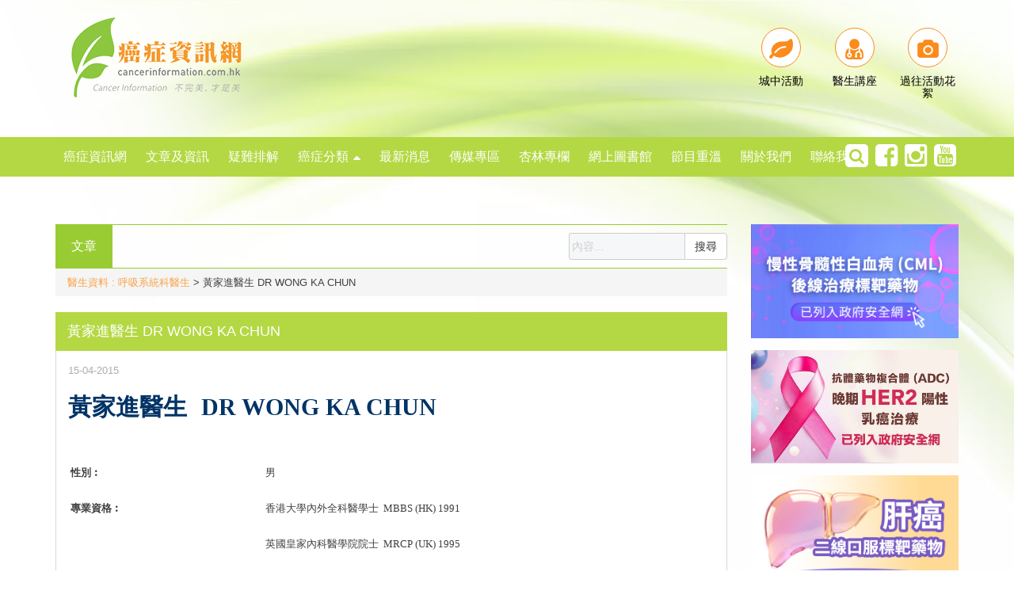

--- FILE ---
content_type: text/html; charset=UTF-8
request_url: https://cancerinformation.com.hk/web/2015/04/15/%E9%BB%83%E5%AE%B6%E9%80%B2%E9%86%AB%E7%94%9F-dr-wong-ka-chun/
body_size: 18537
content:
<!doctype html>
<html lang="zh-HK"  >
    <head>
        <meta charset="UTF-8">
        <meta name="viewport" content="width=device-width, initial-scale=1.0">
        <link rel="profile" href="https://gmpg.org/xfn/11">
        <title>黃家進醫生 DR WONG KA CHUN &#8211; 癌症資訊網</title>
<link rel='dns-prefetch' href='//cdnjs.cloudflare.com' />
<link rel='dns-prefetch' href='//s.w.org' />
<link rel='stylesheet' id='contact-form-7-css'  href='https://cancerinformation.com.hk/web/wp-content/plugins/contact-form-7/includes/css/styles.css?ver=5.0.2' type='text/css' media='all' />
<link rel='stylesheet' id='lazyload-video-css-css'  href='https://cancerinformation.com.hk/web/wp-content/plugins/lazy-load-for-videos/public/css/lazyload-shared.css?ver=2.18.3' type='text/css' media='all' />
<style id='lazyload-video-css-inline-css' type='text/css'>
.entry-content a.lazy-load-youtube, a.lazy-load-youtube, .lazy-load-vimeo{ background-size: cover; }.titletext.youtube { display: none; }.lazy-load-div:before { content: "\25B6"; text-shadow: 0px 0px 60px rgba(0,0,0,0.8); }
</style>
<link rel='stylesheet' id='plugins-style-css'  href='https://cancerinformation.com.hk/web/wp-content/themes/cancerinformation_beta/assets/styles/plugins-css.css?ver=1546583005' type='text/css' media='all' />
<link rel='stylesheet' id='shortcodes-style-css'  href='https://cancerinformation.com.hk/web/wp-content/themes/cancerinformation_beta/assets/styles/shortcodes/shortcodes.css?ver=1546583005' type='text/css' media='all' />
<link rel='stylesheet' id='slick-style-css'  href='https://cdnjs.cloudflare.com/ajax/libs/slick-carousel/1.7.1/slick.css?ver=4.9.9' type='text/css' media='all' />
<link rel='stylesheet' id='slick-theme-style-css'  href='https://cdnjs.cloudflare.com/ajax/libs/slick-carousel/1.7.1/slick-theme.min.css?ver=4.9.9' type='text/css' media='all' />
<link rel='stylesheet' id='light-slider-style-css'  href='https://cdnjs.cloudflare.com/ajax/libs/lightslider/1.1.6/css/lightslider.min.css?ver=4.9.9' type='text/css' media='all' />
<link rel='stylesheet' id='style-css'  href='https://cancerinformation.com.hk/web/wp-content/themes/cancerinformation_beta/style.css?v=2022091501&#038;ver=1663228423' type='text/css' media='all' />
<link rel='stylesheet' id='theme-style-css'  href='https://cancerinformation.com.hk/web/wp-content/themes/cancerinformation_beta/assets/styles/style.css?ver=1546583005' type='text/css' media='all' />
<link rel='stylesheet' id='responsive-style-css'  href='https://cancerinformation.com.hk/web/wp-content/themes/cancerinformation_beta/assets/styles/responsive.css?ver=1546583005' type='text/css' media='all' />
<script type='text/javascript' src='https://cancerinformation.com.hk/web/wp-includes/js/jquery/jquery.js?ver=1.12.4'></script>
<script type='text/javascript' src='https://cancerinformation.com.hk/web/wp-includes/js/jquery/jquery-migrate.min.js?ver=1.4.1'></script>

<!-- OG: 3.1.9 -->
<meta property="og:image" content="https://cancerinformation.com.hk/web/wp-content/uploads/2018/05/a醫生4.jpg" /><meta property="og:image:secure_url" content="https://cancerinformation.com.hk/web/wp-content/uploads/2018/05/a醫生4.jpg" /><meta property="og:image:width" content="219" /><meta property="og:image:height" content="230" /><meta property="og:image:alt" content="a醫生4" /><meta property="og:image:type" content="image/jpeg" /><meta property="og:description" content="黃家進醫生&nbsp;DR WONG KA CHUN &nbsp; 性別︰ 男 專業資格︰ 香港大學內外全科醫..." /><meta property="og:type" content="article" /><meta property="og:locale" content="zh_HK" /><meta property="og:site_name" content="癌症資訊網" /><meta property="og:title" content="黃家進醫生 DR WONG KA CHUN" /><meta property="og:url" content="https://cancerinformation.com.hk/web/2015/04/15/%e9%bb%83%e5%ae%b6%e9%80%b2%e9%86%ab%e7%94%9f-dr-wong-ka-chun/" /><meta property="og:updated_time" content="2015-04-15T16:35:57+00:00" /><meta property="og:see_also" content="https://cancerinformation.com.hk/web/2014/09/03/%e4%b9%b3%e7%99%8c-%e4%b9%b3%e7%99%8c%e6%82%a3%e8%80%85%e4%b8%89%e6%88%90%e5%bb%b6%e8%aa%a4%e6%b1%82%e8%a8%ba/" /><meta property="og:see_also" content="https://cancerinformation.com.hk/web/2015/03/25/%e6%a2%81%e5%bb%a3%e6%b3%89%e9%86%ab%e7%94%9f-dr-leung-kwong-chuen-angus/" /><meta property="og:see_also" content="https://cancerinformation.com.hk/web/2015/05/08/%e7%99%8c%e7%97%87%e9%97%9c%e6%87%b7%e8%ac%9b%e5%ba%a7%e7%b3%bb%e5%88%97-%e6%b2%bb%e7%99%8c%ef%bc%8c%e4%b8%8d%e8%a6%81%e6%80%95%ef%bc%81/" /><meta property="og:see_also" content="https://cancerinformation.com.hk/web/2014/09/10/%e3%80%8c%e8%85%b8%e3%80%8d%e8%a9%b1%e7%9f%ad%e8%aa%aa-%e5%a4%a7%e8%85%b8%e7%99%8c%e6%b2%bb%e7%99%82%e5%8f%8a%e4%b8%ad%e8%a5%bf%e7%87%9f%e9%a4%8a%e8%aa%bf%e7%90%86-%e8%ac%9b%e5%ba%a7%e6%92%ae/" /><meta property="og:see_also" content="https://cancerinformation.com.hk/web/2015/08/21/%e6%b8%9b%e8%bc%95%e5%8c%96%e7%99%82%e5%89%af%e4%bd%9c%e7%94%a8-%e4%b8%ad%e8%a5%bf%e9%86%ab%e5%a2%9e%e6%b2%bb%e7%99%82%e4%be%9d%e5%be%9e%e7%8e%87/" /><meta property="og:see_also" content="https://cancerinformation.com.hk/web/2016/10/15/%e5%89%8d%e5%88%97%e8%85%ba%e7%99%8c%e5%a4%a7%e8%a7%a3%e6%a7%8b/" />
<meta property="article:tag" content="臨床腫瘤科" /><meta property="article:published_time" content="2015-04-15T16:35:57+00:00" /><meta property="article:modified_time" content="2015-04-15T16:35:57+00:00" /><meta property="article:section" content="醫生資料 : 呼吸系統科醫生" /><meta property="article:author:username" content="cancerinfo-admin" />
<meta property="twitter:partner" content="ogwp" /><meta property="twitter:card" content="summary" /><meta property="twitter:image" content="https://cancerinformation.com.hk/web/wp-content/uploads/2018/05/a醫生4.jpg" /><meta property="twitter:image:alt" content="a醫生4" /><meta property="twitter:title" content="黃家進醫生 DR WONG KA CHUN" /><meta property="twitter:description" content="黃家進醫生&nbsp;DR WONG KA CHUN &nbsp; 性別︰ 男 專業資格︰ 香港大學內外全科醫..." /><meta property="twitter:url" content="https://cancerinformation.com.hk/web/2015/04/15/%e9%bb%83%e5%ae%b6%e9%80%b2%e9%86%ab%e7%94%9f-dr-wong-ka-chun/" />
<meta  content="https://cancerinformation.com.hk/web/wp-content/uploads/2018/05/a醫生4.jpg" /><meta  content="黃家進醫生 DR WONG KA CHUN" /><meta  content="黃家進醫生 DR WONG KA CHUN" /><meta  content="黃家進醫生&nbsp;DR WONG KA CHUN &nbsp; 性別︰ 男 專業資格︰ 香港大學內外全科醫..." /><meta  content="2015-04-15" /><meta  content="2015-04-15T16:35:57+00:00" /><meta  content="cancerinfo-admin" />
<meta property="profile:username" content="cancerinfo-admin" />
<!-- /OG -->

<link rel='https://api.w.org/' href='https://cancerinformation.com.hk/web/wp-json/' />
<link rel="EditURI" type="application/rsd+xml" title="RSD" href="https://cancerinformation.com.hk/web/xmlrpc.php?rsd" />
<link rel="wlwmanifest" type="application/wlwmanifest+xml" href="https://cancerinformation.com.hk/web/wp-includes/wlwmanifest.xml" /> 
<link rel='prev' title='郭啟謙醫生  DR KWOK KAI HIM HENRY' href='https://cancerinformation.com.hk/web/2015/04/15/%e9%83%ad%e5%95%9f%e8%ac%99%e9%86%ab%e7%94%9f-dr-kwok-kai-him-henry/' />
<link rel='next' title='盧志偉醫生  DR LO CHI WAI' href='https://cancerinformation.com.hk/web/2015/04/15/%e7%9b%a7%e5%bf%97%e5%81%89%e9%86%ab%e7%94%9f-dr-lo-chi-wai/' />
<meta name="generator" content="WordPress 4.9.9" />
<link rel="canonical" href="https://cancerinformation.com.hk/web/2015/04/15/%e9%bb%83%e5%ae%b6%e9%80%b2%e9%86%ab%e7%94%9f-dr-wong-ka-chun/" />
<link rel='shortlink' href='https://cancerinformation.com.hk/web/?p=10187' />
<link rel="alternate" type="application/json+oembed" href="https://cancerinformation.com.hk/web/wp-json/oembed/1.0/embed?url=https%3A%2F%2Fcancerinformation.com.hk%2Fweb%2F2015%2F04%2F15%2F%25e9%25bb%2583%25e5%25ae%25b6%25e9%2580%25b2%25e9%2586%25ab%25e7%2594%259f-dr-wong-ka-chun%2F" />
<link rel="alternate" type="text/xml+oembed" href="https://cancerinformation.com.hk/web/wp-json/oembed/1.0/embed?url=https%3A%2F%2Fcancerinformation.com.hk%2Fweb%2F2015%2F04%2F15%2F%25e9%25bb%2583%25e5%25ae%25b6%25e9%2580%25b2%25e9%2586%25ab%25e7%2594%259f-dr-wong-ka-chun%2F&#038;format=xml" />
<meta property="fb:app_id" content="1669920253327128"/><meta name="description" content="癌症資訊網，一個由同路人和照顧者角度出發的互動資訊網站。
我們各人恰如拼圖上的一片小方塊，獨處時總會有所限制，看不清全景；當每一片小方塊緊緊拼湊在一起，才可以完完整整展示一幅美麗的圖畫，表達美好的訊息。其實，抗癌路上又何嘗不是如此？單打獨鬥豈及眾志成城？">
<!-- start Simple Custom CSS and JS -->
<style type="text/css">
@media (max-width: 768px) {
    #imageGalleryA{
      max-height: 90px;
      overflow: hidden;
    }
	.aside-list{
  		display: none;
	}
}</style>
<!-- end Simple Custom CSS and JS -->
<link rel="pingback" href="https://cancerinformation.com.hk/web/xmlrpc.php">		<style type="text/css">.recentcomments a{display:inline !important;padding:0 !important;margin:0 !important;}</style>
		

<script type="application/ld+json" class="saswp-schema-markup-output">
[{"@context":"https://schema.org/","@graph":[{"@context":"https://schema.org/","@type":"SiteNavigationElement","@id":"https://cancerinformation.com.hk/web#Main menu","name":"癌症資訊網","url":"https://cancerinformation.com.hk/web/"},{"@context":"https://schema.org/","@type":"SiteNavigationElement","@id":"https://cancerinformation.com.hk/web#Main menu","name":"文章及資訊","url":"https://cancerinformation.com.hk/web/%e6%96%87%e7%ab%a0/"},{"@context":"https://schema.org/","@type":"SiteNavigationElement","@id":"https://cancerinformation.com.hk/web#Main menu","name":"疑難排解","url":"https://cancerinformation.com.hk/web/%e7%96%91%e9%9b%a3%e6%8e%92%e8%a7%a3/"},{"@context":"https://schema.org/","@type":"SiteNavigationElement","@id":"https://cancerinformation.com.hk/web#Main menu","name":"癌症分類","url":"###"},{"@context":"https://schema.org/","@type":"SiteNavigationElement","@id":"https://cancerinformation.com.hk/web#Main menu","name":"最新消息","url":"https://cancerinformation.com.hk/web/%e6%9c%80%e6%96%b0%e6%b6%88%e6%81%af/"},{"@context":"https://schema.org/","@type":"SiteNavigationElement","@id":"https://cancerinformation.com.hk/web#Main menu","name":"傳媒專區","url":"https://cancerinformation.com.hk/web/%e5%82%b3%e5%aa%92%e5%b0%88%e5%8d%80/"},{"@context":"https://schema.org/","@type":"SiteNavigationElement","@id":"https://cancerinformation.com.hk/web#Main menu","name":"杏林專欄","url":"https://cancerinformation.com.hk/web/%e6%9d%8f%e6%9e%97%e5%b0%88%e6%ac%84/"},{"@context":"https://schema.org/","@type":"SiteNavigationElement","@id":"https://cancerinformation.com.hk/web#Main menu","name":"網上圖書館","url":"https://cancerinformation.com.hk/web/%e7%b6%b2%e4%b8%8a%e5%9c%96%e6%9b%b8%e9%a4%a8/"},{"@context":"https://schema.org/","@type":"SiteNavigationElement","@id":"https://cancerinformation.com.hk/web#Main menu","name":"節目重溫","url":"https://cancerinformation.com.hk/web/%e7%af%80%e7%9b%ae%e9%87%8d%e6%ba%ab/"},{"@context":"https://schema.org/","@type":"SiteNavigationElement","@id":"https://cancerinformation.com.hk/web#Main menu","name":"關於我們","url":"https://cancerinformation.com.hk/web/%e9%97%9c%e6%96%bc%e6%88%91%e5%80%91/"},{"@context":"https://schema.org/","@type":"SiteNavigationElement","@id":"https://cancerinformation.com.hk/web#Main menu","name":"聯絡我們","url":"https://cancerinformation.com.hk/web/%e8%81%af%e7%b5%a1%e6%88%91%e5%80%91/"}]}]
</script>

<link rel="icon" href="https://cancerinformation.com.hk/web/wp-content/uploads/2018/05/cropped-site-icon-32x32.png" sizes="32x32" />
<link rel="icon" href="https://cancerinformation.com.hk/web/wp-content/uploads/2018/05/cropped-site-icon-192x192.png" sizes="192x192" />
<link rel="apple-touch-icon-precomposed" href="https://cancerinformation.com.hk/web/wp-content/uploads/2018/05/cropped-site-icon-180x180.png" />
<meta name="msapplication-TileImage" content="https://cancerinformation.com.hk/web/wp-content/uploads/2018/05/cropped-site-icon-270x270.png" />
        <!-- Global site tag (gtag.js) - Google Analytics -->
        <script async src="https://www.googletagmanager.com/gtag/js?id=UA-20109907-1"></script>
        <script>
            window.dataLayer = window.dataLayer || [];
            function gtag() {
                dataLayer.push(arguments);
            }
            gtag('js', new Date());

            gtag('config', 'UA-20109907-1');
        </script>
        <script>(function (w, d, s, l, i) {
                w[l] = w[l] || [];
                w[l].push({'gtm.start':
                            new Date().getTime(), event: 'gtm.js'});
                var f = d.getElementsByTagName(s)[0],
                        j = d.createElement(s), dl = l != 'dataLayer' ? '&l=' + l : '';
                j.async = true;
                j.src =
                        'https://www.googletagmanager.com/gtm.js?id=' + i + dl;
                f.parentNode.insertBefore(j, f);
            })(window, document, 'script', 'dataLayer', 'GTM-T4HJRGD');
        </script>
        <!-- Link Swiper's CSS -->
        <link rel="stylesheet" href="https://cancerinformation.com.hk/web/wp-content/themes/cancerinformation_beta/swiper/css/swiper.min.css">
        <style>
            * {
                word-break: break-word;
            }
        </style>
    </head>
    <body class="post-template-default single single-post postid-10187 single-format-standard elementor-default">
        <div id="page" class="site">
            <div class="wrapper">
                <!--gd header -->
                <header id="header" class="header">
                    <div class="header-top">
                        <div class="container">
                            <div class="row">
                                <div class="col-xs-12 col-sm-3 hidden-xs">
                                    <div class="logo-wrap">
                                        <a href="https://cancerinformation.com.hk/web/"><img src="https://cancerinformation.com.hk/web/wp-content/themes/cancerinformation_beta/assets/images/logo_v3.png?v=2" alt="" /></a>
                                    </div>
                                </div>
                                <div class="col-xs-12 col-sm-6 hidden-xs">
                                    <div class="top-banner">
                                                                            </div>
                                </div>
                                <div class="col-xs-12 col-sm-3 hidden-xs">
                                    <div class="top-info-link">
                                        <div class="row min-pad">
                                            <div class="col-xs-4">
                                                <a href="https://cancerinformation.com.hk/web/%e5%9f%8e%e4%b8%ad%e6%b4%bb%e5%8b%95/">
                                                    <div class="top-info-image">
                                                        <img src="https://cancerinformation.com.hk/web/wp-content/themes/cancerinformation_beta/assets/images/top-right-icon-1.png" alt="" />
                                                    </div>
                                                    <h5 class="text-center">城中活動</h5>
                                                </a>
                                            </div>
                                            <div class="col-xs-4">
                                                <div class="top-info-image">
                                                    <a href="https://cancerinformation.com.hk/web/event_categories/醫生講座/">
                                                        <img src="https://cancerinformation.com.hk/web/wp-content/themes/cancerinformation_beta/assets/images/top-right-icon-2.png" alt="" />
                                                </div>
                                                <h5 class="text-center">醫生講座</h5>
                                                </a>
                                            </div>
                                            <div class="col-xs-4">
                                                <a href="https://cancerinformation.com.hk/web/城中活動/?expire_event">
                                                    <div class="top-info-image">
                                                        <img src="https://cancerinformation.com.hk/web/wp-content/themes/cancerinformation_beta/assets/images/top-right-icon-3.png" alt="" />
                                                    </div>
                                                    <h5 class="text-center">過往活動花絮</h5>
                                                </a>
                                            </div>
                                        </div>
                                    </div>
                                </div>
                            </div>
                        </div>
                        <div class="mobile-menu visible-xs">
                            <div class="stellarnav">
                                <a onclick="gdmbmn()" href="#" class="menu-toggle">
                                    <i class="fa fa-bars"></i>
                                </a>
                                <a href="https://cancerinformation.com.hk/web/">
                                    <img style="margin: 10px; height: 35px;" src="https://cancerinformation.com.hk/web/wp-content/themes/cancerinformation_beta/assets/images/logo_v3.png?v=2"/>
                                </a>
                                <div id="gdmbbt" style="transition: all 0.2s ease-in-out; float: right; display: flex; height: 25px; margin: 15px 0px;">
                                    <div onclick="gdmbsc()">
                                        <svg style="height: 25px; margin: 0px 15px;" xmlns="http://www.w3.org/2000/svg" viewBox="0 0 20 20">
                                        <path d="M14.224 14.867a.455.455 0 1 1 .643-.643l4.545 4.545a.455.455 0 0 1-.643.643l-4.545-4.545zm-5.523 2.081a8.247 8.247 0 1 1 0-16.493 8.247 8.247 0 0 1 0 16.493zm0-.909a7.338 7.338 0 1 0 0-14.675 7.338 7.338 0 0 0 0 14.675z"></path>
                                        </path>
                                        </svg>
                                    </div>
                                    <div style="border-left: 1px solid #eee;">
                                        <a href="https://cancerinformation.com.hk/web/%E7%96%91%E9%9B%A3%E6%8E%92%E8%A7%A3/">
                                            <img style="height: 25px; margin: 0px 15px;" src="https://cancerinformation.com.hk/web/wp-content/themes/cancerinformation_beta/qa.png"/>
                                        </a>
                                    </div>
                                    <div style="border-left: 1px solid #eee;">
                                        <a href="https://cancerinformation.com.hk/web/%E6%9C%83%E5%93%A1%E8%A8%BB%E5%86%8A/">
                                            <svg style="height: 25px; margin: 0px 15px;" xmlns="http://www.w3.org/2000/svg" viewBox="0 0 18 20">
                                            <path d="M12.5 6.333C12.5 3.165 11.29 1.5 9 1.5S5.5 3.165 5.5 6.333c0 2.977 1.747 5.5 3.5 5.5s3.5-2.523 3.5-5.5zm1 0c0 3.468-2.1 6.5-4.5 6.5s-4.5-3.032-4.5-6.5C4.5 2.67 6.077.5 9 .5s4.5 2.169 4.5 5.833zM1 19.5a.5.5 0 0 1-.5-.5c0-5.453 2.805-7.167 8.5-7.167s8.5 1.714 8.5 7.167a.5.5 0 0 1-.5.5H1zm15.491-1c-.159-4.368-2.464-5.667-7.491-5.667-5.027 0-7.332 1.299-7.491 5.667H16.49z">
                                            </path>
                                            </svg>
                                        </a>
                                    </div>
                                </div>
                                <div id="gdmbmn" style="position: fixed; background-color: rgb(255, 255, 255); bottom: 0px; top: 55px; right: 0px; left: 0px;">
                                    <div style="height: 10px; width: 100%; -webkit-box-shadow: 0px 0px 6px 0px rgba(50,50,50,0.75); box-shadow: 0px 0px 6px 0px rgba(50,50,50,0.75);">
                                    </div>
                                    <ul style="padding: 0px 12.5px;">
                                        <li id="癌症資訊網-menu" class="menu-item menu-item-type-post_type menu-item-object-page menu-item-home menu-item-17152"><a href="https://cancerinformation.com.hk/web/">癌症資訊網</a></li>
<li id="文章及資訊-menu" class="menu-item menu-item-type-post_type menu-item-object-page menu-item-17153"><a href="https://cancerinformation.com.hk/web/%e6%96%87%e7%ab%a0/">文章及資訊</a></li>
<li id="疑難排解-menu" class="menu-item menu-item-type-post_type menu-item-object-page menu-item-17154"><a href="https://cancerinformation.com.hk/web/%e7%96%91%e9%9b%a3%e6%8e%92%e8%a7%a3/">疑難排解</a></li>
<li id="癌症分類-menu" class="menu-item menu-item-type-custom menu-item-object-custom menu-item-17155"><a href="###">癌症分類</a></li>
<li id="城中活動-menu" class="menu-item menu-item-type-post_type menu-item-object-page menu-item-17156"><a href="https://cancerinformation.com.hk/web/%e5%9f%8e%e4%b8%ad%e6%b4%bb%e5%8b%95/">城中活動</a></li>
<li id="最新消息-menu" class="menu-item menu-item-type-post_type menu-item-object-page menu-item-17157"><a href="https://cancerinformation.com.hk/web/%e6%9c%80%e6%96%b0%e6%b6%88%e6%81%af/">最新消息</a></li>
<li id="傳媒專區-menu" class="menu-item menu-item-type-post_type menu-item-object-page menu-item-17158"><a href="https://cancerinformation.com.hk/web/%e5%82%b3%e5%aa%92%e5%b0%88%e5%8d%80/">傳媒專區</a></li>
<li id="杏林專欄-menu" class="menu-item menu-item-type-post_type menu-item-object-page menu-item-17159"><a href="https://cancerinformation.com.hk/web/%e6%9d%8f%e6%9e%97%e5%b0%88%e6%ac%84/">杏林專欄</a></li>
<li id="網上圖書館-menu" class="menu-item menu-item-type-post_type menu-item-object-page menu-item-17160"><a href="https://cancerinformation.com.hk/web/%e7%b6%b2%e4%b8%8a%e5%9c%96%e6%9b%b8%e9%a4%a8/">網上圖書館</a></li>
<li id="節目重溫-menu" class="menu-item menu-item-type-post_type menu-item-object-page menu-item-17161"><a href="https://cancerinformation.com.hk/web/%e7%af%80%e7%9b%ae%e9%87%8d%e6%ba%ab/">節目重溫</a></li>
<li id="關於我們-menu" class="menu-item menu-item-type-post_type menu-item-object-page menu-item-17162"><a href="https://cancerinformation.com.hk/web/%e9%97%9c%e6%96%bc%e6%88%91%e5%80%91/">關於我們</a></li>
<li id="聯絡我們-menu" class="menu-item menu-item-type-post_type menu-item-object-page menu-item-17163"><a href="https://cancerinformation.com.hk/web/%e8%81%af%e7%b5%a1%e6%88%91%e5%80%91/">聯絡我們</a></li>
                                    </ul>
                                    <hr>
                                    <!-- Swiper -->
                                    <div class="col-xs-12 col-md-9">
                                        <div class="swiper-container" id="swiper-1">
                                            <div class="swiper-wrapper">
                                                                                                                                                            <div class="swiper-slide" style="height: 100px;">
                                                            <a href="https://cancerinformation.com.hk/BreatheWithMe/" target="_blank">
                                                                <img src="https://cancerinformation.com.hk/web/wp-content/uploads/2021/05/WhatsApp-Image-2021-04-19-at-12.45.49-300x300.jpeg" border="0" alt="" title="">
                                                            </a>
                                                        </div>
                                                                                                            <div class="swiper-slide" style="height: 100px;">
                                                            <a href="https://cancerinformation.com.hk/web/2025/11/24/virx-防毒噴鼻劑_預防傷風感冒_新型病毒/" target="_blank">
                                                                <img src="https://cancerinformation.com.hk/web/wp-content/uploads/2025/11/VirX_nasalspray-300x300.jpeg" border="0" alt="" title="">
                                                            </a>
                                                        </div>
                                                                                                            <div class="swiper-slide" style="height: 100px;">
                                                            <a href="https://cancerinformation.com.hk/web/2020/02/24/【easy-ask-醫事．問】一對一免費面談諮詢病情/" target="_blank">
                                                                <img src="https://cancerinformation.com.hk/web/wp-content/uploads/2025/11/EasyAsk_minirm.jpg" border="0" alt="" title="">
                                                            </a>
                                                        </div>
                                                                                                            <div class="swiper-slide" style="height: 100px;">
                                                            <a href="https://cancerinformation.com.hk/skinsideeffect/" target="_blank">
                                                                <img src="https://cancerinformation.com.hk/web/wp-content/uploads/2024/09/5c9f0318f04f440cc7730250616311d-300x300.png" border="0" alt="" title="">
                                                            </a>
                                                        </div>
                                                                                                            <div class="swiper-slide" style="height: 100px;">
                                                            <a href="https://cancerinformation.com.hk/web/events/病人支援_癌症藥物資助計劃" target="_blank">
                                                                <img src="https://cancerinformation.com.hk/web/wp-content/uploads/2025/11/CICF_DrugSubsidy.jpg" border="0" alt="" title="">
                                                            </a>
                                                        </div>
                                                                                                                                                </div>
                                            <!-- Add Pagination -->
                                            <!--<div class="swiper-pagination"></div>-->
                                            <!-- Add Arrows -->
                                            <div class="swiper-button-next"></div>
                                            <div class="swiper-button-prev"></div>
                                        </div>
                                    </div>
                                    <!-- Swiper -->
                                    <div class="col-xs-12 col-md-9">
                                        <div class="swiper-container" id="swiper-2">
                                            <div class="swiper-wrapper">
                                                                                                                                                            <div class="swiper-slide" style="height: 100px;">
                                                            <a href="https://cancerinformation.com.hk/ibrance/" target="_blank">
                                                                <img src="https://cancerinformation.com.hk/web/wp-content/uploads/2018/05/breast_cancer.jpg" border="0" alt="" title="">
                                                            </a>
                                                        </div>
                                                                                                            <div class="swiper-slide" style="height: 100px;">
                                                            <a href="https://bit.ly/394AWDe" target="_blank">
                                                                <img src="https://cancerinformation.com.hk/web/wp-content/uploads/2018/07/online-banner_208x208.png" border="0" alt="" title="">
                                                            </a>
                                                        </div>
                                                                                                            <div class="swiper-slide" style="height: 100px;">
                                                            <a href="https://cancerinformation.com.hk/web/page/%E5%85%8D%E7%96%AB%E7%87%9F%E9%A4%8A/" target="_blank">
                                                                <img src="https://cancerinformation.com.hk/web/wp-content/uploads/2018/05/immunonutrition2.jpg" border="0" alt="" title="">
                                                            </a>
                                                        </div>
                                                                                                            <div class="swiper-slide" style="height: 100px;">
                                                            <a href="https://cancerinformation.com.hk/web/2024/07/30/見善計劃-癌症檢查服務資助/" target="_blank">
                                                                <img src="https://cancerinformation.com.hk/web/wp-content/uploads/2024/08/JianshanFund-300x300.jpg" border="0" alt="" title="">
                                                            </a>
                                                        </div>
                                                                                                            <div class="swiper-slide" style="height: 100px;">
                                                            <a href="https://support-plus.med.hku.hk/patient-support-programmes.php?lang=TC" target="_blank">
                                                                <img src="https://cancerinformation.com.hk/web/wp-content/uploads/2024/08/medicine_catalog-300x300.jpg" border="0" alt="" title="">
                                                            </a>
                                                        </div>
                                                                                                                                                </div>
                                            <!-- Add Pagination -->
                                            <!--<div class="swiper-pagination"></div>-->
                                            <!-- Add Arrows -->
                                            <div class="swiper-button-next"></div>
                                            <div class="swiper-button-prev"></div>
                                        </div>
                                    </div>
                                    <div style="text-align: center; margin: 15px 0px;">
                                        <a href="/web/私隱政策/">私隱政策</a>
                                        <a href="/web/服務條款/">服務條款</a>
                                    </div>
                                    <div style="text-align: center; margin: 15px 0px;">
                                        <a style="margin: 15px;" href="http://bit.ly/2kxyFGg" target="_blank"><i style="font-size: 30px;" class="fa fa-facebook-square" aria-hidden="true"></i></a>
                                        <a style="margin: 15px;" href="http://bit.ly/2kA9NOd" target="_blank"><i style="font-size: 30px;" class="fa fa-instagram" aria-hidden="true"></i></a>
                                        <a style="margin: 15px;" href="http://bit.ly/2skCvpI" target="_blank"><i style="font-size: 30px;" class="fa fa-youtube-square" aria-hidden="true"></i></a>
                                    </div>
                                </div>
                                <div id="gdmbsc" style="border-radius: 5px; margin: 15px; padding: 15px; background: #fff; -webkit-box-shadow: 0px 0px 6px 0px rgba(50,50,50,0.75); box-shadow: 0px 0px 6px 0px rgba(50,50,50,0.75);">
                                    <form role="search" method="get" id="search-form" action="https://cancerinformation.com.hk/web/">
                                        <div class="input-group">
                                            <input style="height: 34px;" type="text" class="form-control" placeholder="內容..." name="s" id="search-input" value="" />
                                            <span class="input-group-btn">
                                                <button class="btn btn-default" type="submit">搜尋</button>
                                            </span>
                                        </div>
                                    </form>
                                    <div style="color: #6ac000; margin: 15px 0px">
                                        熱門話題
                                    </div>
                                                                            <div style="display: inline-block; margin: 0px 15px 15px 0px; border-radius: 5px; padding: 5px 15px; border: 1px solid #eee;">
                                            <a href="https://cancerinformation.com.hk/web/2019/12/12/%e5%a5%94%e8%b7%91%e5%90%a7%ef%bc%8cmatteo-lambert%ef%b9%97%e5%87%ba%e8%b3%bd%e7%b1%8c%e6%ac%be%e6%a8%82%e5%8a%a9%e7%99%8c%e7%97%87%e7%97%85%e4%ba%ba/">
                                                奔跑吧，Matteo Lambert﹗出賽籌款樂助癌症病人                                            </a>
                                        </div>
                                                                                <div style="display: inline-block; margin: 0px 15px 15px 0px; border-radius: 5px; padding: 5px 15px; border: 1px solid #eee;">
                                            <a href="https://cancerinformation.com.hk/web/2015/08/19/%e5%8d%b5%e5%b7%a2%e7%99%8c-%e6%89%be%e4%b8%8a19%e6%ad%b2%e7%9a%84%e5%a5%b9/">
                                                卵巢癌 找上19歲的她                                            </a>
                                        </div>
                                                                                <div style="display: inline-block; margin: 0px 15px 15px 0px; border-radius: 5px; padding: 5px 15px; border: 1px solid #eee;">
                                            <a href="https://cancerinformation.com.hk/web/2021/04/20/%e6%99%9a%e6%9c%9f%e5%8d%b5%e5%b7%a2%e7%99%8c%e5%8c%96%e7%99%82%e5%be%8c%e7%9a%84%e6%a8%99%e9%9d%b6%e8%97%a5%e7%9a%84%e8%87%a8%e5%ba%8a%e7%a0%94%e7%a9%b6/">
                                                晚期卵巢癌化療後的標靶藥的臨床研究                                            </a>
                                        </div>
                                                                                <div style="display: inline-block; margin: 0px 15px 15px 0px; border-radius: 5px; padding: 5px 15px; border: 1px solid #eee;">
                                            <a href="https://cancerinformation.com.hk/web/2015/03/25/%e9%a1%8f%e7%b9%bc%e6%98%8c%e9%86%ab%e7%94%9f-dr-ngan-kai-cheong-roger/">
                                                顏繼昌醫生  DR NGAN KAI CHEONG, ROGER                                            </a>
                                        </div>
                                                                        </div>
                            </div>
                        </div>
                        <!-- Swiper JS -->
                        <script src="https://cancerinformation.com.hk/web/wp-content/themes/cancerinformation_beta/swiper/js/swiper.min.js"></script>
                        <!-- Initialize Swiper -->
                        <script>
                        (function() {
                                        var swiper1 = new Swiper('#swiper-1', {
                                            slidesPerView: 5,
                                            slidesPerColumn: 1,
                                            navigation: {
                                                nextEl: '.swiper-button-next',
                                                prevEl: '.swiper-button-prev',
                                            },
                                            //        spaceBetween: 30,
                                            //        pagination: {
                                            //            el: '.swiper-pagination',
                                            //            clickable: true,
                                            //        },
                                        });
                                        var swiper2 = new Swiper('#swiper-2', {
                                            slidesPerView: 5,
                                            slidesPerColumn: 1,
                                            navigation: {
                                                nextEl: '.swiper-button-next',
                                                prevEl: '.swiper-button-prev',
                                            },
                                        });
                                        swiper1.allowTouchMove = false;
                                        swiper2.allowTouchMove = false;
                            })();
                        </script>
                        <script>
                            document.getElementById("gdmbsc").style.display = "none";
                            document.getElementById("gdmbmn").style.display = "none";
                            function gdmbsc() {
                                if (document.getElementById("gdmbsc").style.display == "none") {
                                    document.getElementById("gdmbsc").style.display = "block";
                                } else {
                                    document.getElementById("gdmbsc").style.display = "none";
                                }
                            }
                            document.getElementById("gdmbmn").style.display = "none";
                            function gdmbmn() {
                                if (document.getElementById("gdmbmn").style.display == "none") {
                                    document.getElementById("gdmbmn").style.display = "block";
                                    document.getElementById("gdmbsc").style.display = "none";
                                    //document.getElementById("gdmbbt").style.opacity = 0;
                                } else {
                                    document.getElementById("gdmbmn").style.display = "none";
                                    //document.getElementById("gdmbbt").style.opacity = 1;
                                }
                            }
                        </script>
                        <noscript>
                        <iframe src="https://www.googletagmanager.com/ns.html?id=GTM-T4HJRGD"
                                height="0" width="0" style="display:none;visibility:hidden"></iframe>
                        </noscript>
                        <style>
                            .stellarnav li a {
                                color: #000;
                            }
                            .swiper-container {
                                width: 100%;
                                height: auto;
                                margin-left: auto;
                                margin-right: auto;
                            }
                            .swiper-slide {
                                text-align: center;
                                font-size: 18px;
                                background: #fff;
                                height: 200px;
                                /* Center slide text vertically */
                                display: -webkit-box;
                                display: -ms-flexbox;
                                display: -webkit-flex;
                                display: flex;
                                -webkit-box-pack: center;
                                -ms-flex-pack: center;
                                -webkit-justify-content: center;
                                justify-content: center;
                                -webkit-box-align: center;
                                -ms-flex-align: center;
                                -webkit-align-items: center;
                                align-items: center;
                            }
                            #gdmbmn {
                                overflow-y: auto;
                            }
                            #gdmbmn ul {
                                background-color: #fff;
                            }
                            #gdmbmn li {
                                display: inline-block;
                                width: 32%;
                            }
                            #gdmbmn li a {
                                border-radius: 5px;
                                padding: 5px 0px;
                                border: 1px solid #eee;
                                text-align: center;
                                margin: 5px 2.5px;
                            }
                            @media (max-width: 1202px) {
                                .inner-page {
                                    padding-top: 0px;
                                }
                                .header-top {
                                    padding: 0px;
                                }
                                .header {
                                    padding-bottom: 70px;
                                }
                            }
                            .mobile-menu {
                                position: fixed;
                                z-index: 3;
                                background: #fff;
                                -webkit-box-shadow: 0px 0px 6px 0px rgba(50,50,50,0.75);
                                box-shadow: 0px 0px 6px 0px rgba(50,50,50,0.75);
                                width: 100%;
                                height: 55px;
                            }
                            .mobile-menu .stellarnav {
                                background: transparent;
                            }
                            .mobile-menu .stellarnav .menu-toggle {
                                text-align: right;
                                cursor: pointer;
                                font-size: 14px;
                                padding: 18px 15px;
                            }
                            .mobile-menu .current-menu-item:not(.menu-item-object-custom) a {
                                color: #fff;
                            }
                        </style>
                    </div>
                    <!--gd mega menu -->
                    <div>
                        <!-- menu start -->
                        <div class="main-menu-wrap hidden-xs">
                            <div class="container">
                                <ul id="gdrimn" class="nav">
                                    <li id="癌症資訊網-menu" class="menu-item menu-item-type-post_type menu-item-object-page menu-item-home menu-item-114"><a href="https://cancerinformation.com.hk/web/">癌症資訊網</a></li>
<li id="文章及資訊-menu" class="menu-item menu-item-type-post_type menu-item-object-page menu-item-113"><a href="https://cancerinformation.com.hk/web/%e6%96%87%e7%ab%a0/">文章及資訊</a></li>
<li id="疑難排解-menu" class="menu-item menu-item-type-post_type menu-item-object-page menu-item-110"><a href="https://cancerinformation.com.hk/web/%e7%96%91%e9%9b%a3%e6%8e%92%e8%a7%a3/">疑難排解</a></li>
<li id="癌症分類-menu" class="menu-item menu-item-type-custom menu-item-object-custom menu-item-17164"><a href="###">癌症分類</a></li>
<li id="最新消息-menu" class="menu-item menu-item-type-post_type menu-item-object-page menu-item-112"><a href="https://cancerinformation.com.hk/web/%e6%9c%80%e6%96%b0%e6%b6%88%e6%81%af/">最新消息</a></li>
<li id="傳媒專區-menu" class="menu-item menu-item-type-post_type menu-item-object-page menu-item-13110"><a href="https://cancerinformation.com.hk/web/%e5%82%b3%e5%aa%92%e5%b0%88%e5%8d%80/">傳媒專區</a></li>
<li id="杏林專欄-menu" class="menu-item menu-item-type-post_type menu-item-object-page menu-item-111"><a href="https://cancerinformation.com.hk/web/%e6%9d%8f%e6%9e%97%e5%b0%88%e6%ac%84/">杏林專欄</a></li>
<li id="網上圖書館-menu" class="menu-item menu-item-type-post_type menu-item-object-page menu-item-109"><a href="https://cancerinformation.com.hk/web/%e7%b6%b2%e4%b8%8a%e5%9c%96%e6%9b%b8%e9%a4%a8/">網上圖書館</a></li>
<li id="節目重溫-menu" class="menu-item menu-item-type-post_type menu-item-object-page menu-item-116"><a href="https://cancerinformation.com.hk/web/%e7%af%80%e7%9b%ae%e9%87%8d%e6%ba%ab/">節目重溫</a></li>
<li id="關於我們-menu" class="menu-item menu-item-type-post_type menu-item-object-page menu-item-115"><a href="https://cancerinformation.com.hk/web/%e9%97%9c%e6%96%bc%e6%88%91%e5%80%91/">關於我們</a></li>
<li id="聯絡我們-menu" class="menu-item menu-item-type-post_type menu-item-object-page menu-item-14417"><a href="https://cancerinformation.com.hk/web/%e8%81%af%e7%b5%a1%e6%88%91%e5%80%91/">聯絡我們</a></li>
                                </ul>
                                <style>
                                    #gdrimn li a {
                                        padding-left: 10px;
                                        padding-right: 10px;
                                    }
                                    #gdrimn li:nth-child(4):after {
                                        content: "\f0d8";
                                        font-family: FontAwesome;
                                        position: absolute;
                                        right: 10px;
                                        top: 50%;
                                        transform: translateY(-50%);
                                        color: #fff;
                                    }
                                    #gdrimn li:nth-child(4).x:after {
                                        content: "\f0d7";
                                    }
                                    #gdrimn li:nth-child(4) a {
                                        padding-right: 25px;
                                    }
                                    .gdrimgmn {
                                        padding: 20px 10px;
                                        width: 739px;
                                        height: 320px;
                                        position: absolute;
                                        z-index: 1;
                                        left: 265px;
                                        background-color: #d4e283;
                                        flex-wrap: wrap;
                                        justify-content: flex-start;
                                        display: none;
                                    }
                                    .gdrimgmn div:hover a {
                                        text-decoration: none;
                                        color: #61811F;
                                        font-weight: bold;
                                    }
                                    .gdrimgmn a {
                                        font-size: 15px;
                                    }
                                    .gdrimgmn div {
                                        display: inline-block;
                                        text-align: center;
                                        width: 120px;
                                        padding: 10px;
                                        background-color: #fff;
                                        border-radius: 5px;
                                        margin: 0 10px 15px;
                                    }
                                    #gdrimgmnmb {
                                        height: 0px;
                                        position: absolute;
                                        z-index: 2;
                                        background-color: #fff;
                                        left: 0px;
                                        padding: 0px 12.5px;
                                        transition: height 0.3s;
                                        -moz-transition: height 0.3s;
                                        -webkit-transition: height 0.3s;
                                        -o-transition: height 0.3s;
                                        overflow: hidden;
                                    }
                                    #gdrimgmnmb div {
                                        display: inline-block;
                                        width: 32%;
                                        list-style: none;
                                        margin: 0;
                                        padding: 0;
                                        position: relative;
                                        line-height: normal;
                                        vertical-align: middle;
                                    }
                                    #gdrimgmnmb a {
                                        border-radius: 5px;
                                        padding: 5px 0px;
                                        border: 1px solid #eee;
                                        text-align: center;
                                        margin: 5px 2.5px;
                                        display: block;
                                        text-decoration: none;
                                        color: #000;
                                        font-size: 14px;
                                        font-family: inherit;
                                        box-sizing: border-box;
                                        transition: all .3s ease-out;
                                    }
                                    #gdmbmn ul li:nth-child(4):after {
                                        content: "\f0d8";
                                        font-family: FontAwesome;
                                        position: absolute;
                                        right: 5px;
                                        top: 50%;
                                        transform: translateY(-50%);
                                        color: #000;
                                    }
                                    #gdmbmn ul li:nth-child(4).x:after {
                                        content: "\f0d7";
                                        color: #fff;
                                    }
                                    #gdmbmn ul li:nth-child(4).x a {
                                        color: #fff;
                                        background-color: #8cc73f;
                                    }
                                </style>
                                <script>
                                    $ = jQuery.noConflict();
                                    $(document).ready(function () {
                                        $("#gdrimn").children().eq(3).hover(function () {
                                            $("#gdrimn").children().eq(3).addClass("x");
                                            $(".gdrimgmn").css("display", "flex");
                                        }, function () {
                                            $("#gdrimn").children().eq(3).removeClass("x");
                                            $(".gdrimgmn").css("display", "none");
                                        });
                                        $(".gdrimgmn").hover(function () {
                                            $("#gdrimn").children().eq(3).css("background-color", "#61811F");
                                            $("#gdrimn").children().eq(3).addClass("x");
                                            $(".gdrimgmn").css("display", "flex");
                                        }, function () {
                                            $("#gdrimn").children().eq(3).css("background-color", "transparent");
                                            $("#gdrimn").children().eq(3).removeClass("x");
                                            $(".gdrimgmn").css("display", "none");
                                        });
                                        $("#gdmbmn ul").children().eq(5).after("<div id='gdrimgmnmb'><div style='display: block; width: 100%; height: 1px; margin: 5px 0px; box-shadow: rgba(50, 50, 50, 0.75) 0px 1px 1px 0px; -webkit-box-shadow: rgba(50, 50, 50, 0.75) 0px 1px 1px 0px;'></div>" + $(".gdrimgmn").html() + "</div>");
                                    });
                                    $("#gdrimn").children().eq(3).click(function () {
                                        $(location).attr("href", "/web/cancer/乳癌/");
                                    });
                                    $("#gdmbmn ul").children().eq(3).click(function () {
                                        if ($("#gdrimgmnmb").height() == 0) {
                                            $("#gdmbmn ul").children().eq(3).addClass("x");
                                            $("#gdrimgmnmb").css("height", "480px");
                                        } else {
                                            $("#gdmbmn ul").children().eq(3).removeClass("x");
                                            $("#gdrimgmnmb").css("height", "0px");
                                        }
                                    });
                                </script>
                                <div class="gdrimgmn">
                                                                            <div>
                                                                                            <a href="https://cancerinformation.com.hk/web/cancer/%e4%b9%b3%e7%99%8c/">
                                                    乳癌                                                </a>
                                                                                        </div>
                                                                                <div>
                                                                                            <a href="https://cancerinformation.com.hk/web/cancer/%e8%82%ba%e7%99%8c/">
                                                    肺癌                                                </a>
                                                                                        </div>
                                                                                <div>
                                                                                            <a href="https://cancerinformation.com.hk/web/cancer/%e8%82%9d%e7%99%8c/">
                                                    肝癌                                                </a>
                                                                                        </div>
                                                                                <div>
                                                                                            <a href="https://cancerinformation.com.hk/web/cancer/%e8%83%83%e7%99%8c/">
                                                    胃癌                                                </a>
                                                                                        </div>
                                                                                <div>
                                                                                            <a href="https://cancerinformation.com.hk/web/cancer/%e6%b7%8b%e5%b7%b4%e7%98%a4/">
                                                    淋巴瘤                                                </a>
                                                                                        </div>
                                                                                <div>
                                                                                            <a href="https://cancerinformation.com.hk/web/cancer/%e9%bc%bb%e5%92%bd%e7%99%8c/">
                                                    鼻咽癌                                                </a>
                                                                                        </div>
                                                                                <div>
                                                                                            <a href="https://cancerinformation.com.hk/web/cancer/%e5%a4%a7%e8%85%b8%e7%99%8c/">
                                                    大腸癌                                                </a>
                                                                                        </div>
                                                                                <div>
                                                                                            <a href="https://cancerinformation.com.hk/web/cancer/%e5%96%89%e7%99%8c/">
                                                    喉癌                                                </a>
                                                                                        </div>
                                                                                <div>
                                                                                            <a href="https://cancerinformation.com.hk/web/cancer/%e9%aa%a8%e7%99%8c/">
                                                    骨癌                                                </a>
                                                                                        </div>
                                                                                <div>
                                                                                            <a href="https://cancerinformation.com.hk/web/cancer/%e8%85%8e%e7%99%8c/">
                                                    腎癌                                                </a>
                                                                                        </div>
                                                                                <div>
                                                                                            <a href="https://cancerinformation.com.hk/web/cancer/%e8%83%b0%e8%87%9f%e7%99%8c/">
                                                    胰臟癌                                                </a>
                                                                                        </div>
                                                                                <div>
                                                                                            <a href="https://cancerinformation.com.hk/web/cancer/%e5%ae%ae%e9%a0%b8%e7%99%8c/">
                                                    宮頸癌                                                </a>
                                                                                        </div>
                                                                                <div>
                                                                                            <a href="https://cancerinformation.com.hk/web/cancer/%e5%8d%b5%e5%b7%a2%e7%99%8c/">
                                                    卵巢癌                                                </a>
                                                                                        </div>
                                                                                <div>
                                                                                            <a href="https://cancerinformation.com.hk/web/cancer/%e7%9a%ae%e8%86%9a%e7%99%8c/">
                                                    皮膚癌                                                </a>
                                                                                        </div>
                                                                                <div>
                                                                                            <a href="https://cancerinformation.com.hk/web/cancer/%e7%99%bd%e8%a1%80%e7%97%85/">
                                                    白血病                                                </a>
                                                                                        </div>
                                                                                <div>
                                                                                            <a href="https://cancerinformation.com.hk/web/cancer/%e8%85%a6%e8%85%ab%e7%98%a4/">
                                                    腦腫瘤                                                </a>
                                                                                        </div>
                                                                                <div>
                                                                                            <a href="https://cancerinformation.com.hk/web/cancer/%e9%a3%9f%e9%81%93%e7%99%8c/">
                                                    食道癌                                                </a>
                                                                                        </div>
                                                                                <div>
                                                                                            <a href="https://cancerinformation.com.hk/web/cancer/%e7%9d%aa%e4%b8%b8%e7%99%8c/">
                                                    睪丸癌                                                </a>
                                                                                        </div>
                                                                                <div>
                                                                                            <a href="https://cancerinformation.com.hk/web/cancer/%e8%86%80%e8%83%b1%e7%99%8c/">
                                                    膀胱癌                                                </a>
                                                                                        </div>
                                                                                <div>
                                                                                            <a href="https://cancerinformation.com.hk/web/cancer/%e5%89%8d%e5%88%97%e8%85%ba%e7%99%8c/">
                                                    前列腺癌                                                </a>
                                                                                        </div>
                                                                                <div>
                                                                                            <a href="https://cancerinformation.com.hk/web/cancer/%e7%94%b2%e7%8b%80%e8%85%ba%e7%99%8c/">
                                                    甲狀腺癌                                                </a>
                                                                                        </div>
                                                                                <div>
                                                                                            <a href="https://cancerinformation.com.hk/web/cancer/%e5%8f%a3%e8%85%94%e5%8f%8a%e5%92%bd%e5%96%89%e7%99%8c/">
                                                    口腔及咽喉癌                                                </a>
                                                                                        </div>
                                                                                <div>
                                                                                            <a href="https://cancerinformation.com.hk/web/cancer/%e5%85%b6%e5%ae%83/">
                                                    其它-免疫治療                                                </a>
                                                                                        </div>
                                                                        </div>
                                <div class="nav-scoial-icon">
                                    <ul class="display-inline">
                                        <li id="gd">
                                            <div class="search bar8">
                                                <form role="search" method="get" id="search-form2" action="https://cancerinformation.com.hk/web/">
                                                    <div>
                                                        <input type="text"  style="cursor: pointer;" placeholder="搜尋..." name="s" id="search-input2" value="" required>
                                                        <button type="submit"></button>
                                                    </div>
                                                </form>
                                            </div>
                                        </li>
                                        <style>
                                            .bar8 form {
                                                position: relative;
                                                margin: 0 auto;
                                            }
                                            .bar8 input, button {
                                                border: none;
                                                outline: none;
                                            }
                                            .bar8 input {
                                                width: 100%;
                                                height: 33px;
                                                padding-left: 13px;
                                            }
                                            .bar8 button {
                                                background: #fff;
                                                height: 29px;
                                                width: 29px;
                                                cursor: pointer;
                                                position: absolute;
                                                border-radius: 5px;
                                                top: 2px;
                                                right: 0;
                                                padding: 0px;
                                            }
                                            .bar8 input {
                                                width: 0;
                                                padding: 0;
                                                border-bottom: 2px solid transparent;
                                                background: transparent;
                                                transition: .3s linear;
                                                position: absolute;
                                                top: 0;
                                                right: 0;
                                                z-index: 2;
                                            }
                                            .bar8 input:focus {
                                                width: 50px;
                                                z-index: 1;
                                                border-bottom: 2px solid #fff;
                                                border-radius: 0px;
                                                margin-right: 40px;
                                            }
                                            .bar8 button:before {
                                                content: "\f002";
                                                font-family: FontAwesome;
                                                font-size: 20px;
                                                color: #b4d843;
                                            }
                                        </style>
                                                                                    <li><a href="http://bit.ly/2kxyFGg" target="_blank"><i class="fa fa-facebook-square" aria-hidden="true"></i></a></li>
                                                                                        <li><a href="http://bit.ly/2kA9NOd" target="_blank"><i class="fa fa-instagram" aria-hidden="true"></i></a></li>
                                                                                        <li><a href="http://bit.ly/2skCvpI" target="_blank"><i class="fa fa-youtube-square" aria-hidden="true"></i></a></li>
                                                                                </ul>
                                </div>
                            </div>
                        </div>
                        <!-- menu end -->
                    </div>
                </header>
                <!--gd header -->
                <div id="content" class="site-content">
<!-- gd single -->
<div class="main-content">
    <div class="inner-page">
        <div class="container">
            <div class="row">
                <div class="col-xs-12 col-md-9">
                    <div class="inner-title-wrap">
                        <div class="inner-title">
                        文章</div>
                        <form role="search" method="get" id="search-form" action="https://cancerinformation.com.hk/web/">
    <div class="input-group custom-searh">
        <input type="text" class="form-control" placeholder="內容..." name="s" id="search-input" value="" />
        <span class="input-group-btn">
            <button class="btn btn-default" type="submit">搜尋</button>
        </span>
    </div>
</form>
<style>
    @media (max-width: 369px) {
        .custom-searh {
            width: 150px;
        }
    }
    @media (max-width: 309px) {
        .custom-searh {
            display: none;
        }
    }
</style>                    </div>
                    <div style="font-size: 13px; padding: 8px 15px; background-color: #f5f5f5;">
                                                    <span class="color-orange"><a class="color-inherit" href="https://cancerinformation.com.hk/web/category/%e5%af%a6%e7%94%a8%e8%b3%87%e8%a8%8a-cagtegory/%e9%86%ab%e7%94%9f%e8%b3%87%e6%96%99-%e5%91%bc%e5%90%b8%e7%b3%bb%e7%b5%b1%e7%a7%91%e9%86%ab%e7%94%9f/">醫生資料 : 呼吸系統科醫生</a></span> > 
                            黃家進醫生 DR WONG KA CHUN                    </div> 
                    <div class="article-header">
                        <h2>黃家進醫生 DR WONG KA CHUN</h2>
                    </div>
                    <div class="detail-content" style="max-width: 100%; overflow: hidden;">
                        <div class="detail-date">
                            15-04-2015                        </div>
                        <div class="detail-content-wrap">
                            <h2><span style="font-family: &quot;Comic Sans MS&quot;;"><strong><span style="color: rgb(0, 51, 102);"><span class="profile-name-chi" style="padding: 0px; margin: 0px;">黃家進醫生&nbsp;</span></span></strong></span><span style="font-family: &quot;Comic Sans MS&quot;;"><strong><span style="color: rgb(0, 51, 102);"><span class="profile-name-eng" style="padding: 0px; margin: 0px 0px 0px 10px;">DR WONG KA CHUN</span></span></strong></span></h2>
<p>&nbsp;</p>
<table class="MsoNormalTable" border="0" cellspacing="0" cellpadding="0" width="685" style="width:411.0pt;margin-left:.8pt;border-collapse:collapse;mso-yfti-tbllook:&#10; 1184;mso-padding-alt:0cm 1.4pt 0cm 1.4pt">
<tbody>
<tr style="mso-yfti-irow:0;mso-yfti-firstrow:yes;height:16.95pt">
<td width="308" valign="top" style="width: 185pt; background-image: initial; background-position: initial; background-size: initial; background-repeat: initial; background-attachment: initial; background-origin: initial; background-clip: initial; padding: 0cm 1.4pt; height: 16.95pt;">
<p class="MsoNormal"><b><span style="font-size: 10pt; font-family: 新細明體, serif;">性別︰<span lang="EN-US"><o:p></o:p></span></span></b></p>
</td>
<td width="377" style="width: 226pt; background-image: initial; background-position: initial; background-size: initial; background-repeat: initial; background-attachment: initial; background-origin: initial; background-clip: initial; padding: 0cm 1.4pt; height: 16.95pt;">
<p class="MsoNormal"><span style="font-size: 10pt; font-family: 新細明體, serif;">男<span lang="EN-US"><o:p></o:p></span></span></p>
</td>
</tr>
<tr style="mso-yfti-irow:1;height:16.95pt">
<td width="308" rowspan="4" valign="top" style="width: 185pt; background-image: initial; background-position: initial; background-size: initial; background-repeat: initial; background-attachment: initial; background-origin: initial; background-clip: initial; padding: 0cm 1.4pt; height: 16.95pt;">
<p class="MsoNormal"><b><span style="font-size: 10pt; font-family: 新細明體, serif;">專業資格︰<span lang="EN-US"><o:p></o:p></span></span></b></p>
</td>
<td width="377" style="width: 226pt; background-image: initial; background-position: initial; background-size: initial; background-repeat: initial; background-attachment: initial; background-origin: initial; background-clip: initial; padding: 0cm 1.4pt; height: 16.95pt;">
<p class="MsoNormal"><span style="font-size: 10pt; font-family: 新細明體, serif;">香港大學內外全科醫學士</span><span lang="EN-US" style="font-size: 10pt; font-family: &quot;Times New Roman&quot;, serif;">&nbsp;&nbsp;MBBS (HK) 1991</span><span lang="EN-US" style="font-size: 10pt; font-family: 新細明體, serif;"><o:p></o:p></span></p>
</td>
</tr>
<tr style="mso-yfti-irow:2;height:16.95pt">
<td width="377" style="width: 226pt; background-image: initial; background-position: initial; background-size: initial; background-repeat: initial; background-attachment: initial; background-origin: initial; background-clip: initial; padding: 0cm 1.4pt; height: 16.95pt;">
<p class="MsoNormal"><span style="font-size: 10pt; font-family: 新細明體, serif;">英國皇家內科醫學院院士</span><span lang="EN-US" style="font-size: 10pt; font-family: &quot;Times New Roman&quot;, serif;">&nbsp;&nbsp;MRCP (UK) 1995</span><span lang="EN-US" style="font-size: 10pt; font-family: 新細明體, serif;"><o:p></o:p></span></p>
</td>
</tr>
<tr style="mso-yfti-irow:3;height:16.95pt">
<td width="377" style="width: 226pt; background-image: initial; background-position: initial; background-size: initial; background-repeat: initial; background-attachment: initial; background-origin: initial; background-clip: initial; padding: 0cm 1.4pt; height: 16.95pt;">
<p class="MsoNormal"><span style="font-size: 10pt; font-family: 新細明體, serif;">香港醫學專科學院院士</span><span lang="EN-US" style="font-size: 10pt; font-family: &quot;Times New Roman&quot;, serif;">(</span><span style="font-size: 10pt; font-family: 新細明體, serif;">內科</span><span lang="EN-US" style="font-size: 10pt; font-family: &quot;Times New Roman&quot;, serif;">) &nbsp;FHKAM</span><span lang="EN-US" style="font-size: 10pt; font-family: 新細明體, serif;"><o:p></o:p></span></p>
</td>
</tr>
<tr style="mso-yfti-irow:4;height:16.95pt">
<td width="377" style="width: 226pt; background-image: initial; background-position: initial; background-size: initial; background-repeat: initial; background-attachment: initial; background-origin: initial; background-clip: initial; padding: 0cm 1.4pt; height: 16.95pt;">
<p class="MsoNormal"><span style="font-size: 10pt; font-family: 新細明體, serif;">香港內科醫學院院士</span><span lang="EN-US" style="font-size: 10pt; font-family: &quot;Times New Roman&quot;, serif;">&nbsp;&nbsp;FHKCP</span><span lang="EN-US" style="font-size: 10pt; font-family: 新細明體, serif;"><o:p></o:p></span></p>
</td>
</tr>
<tr style="mso-yfti-irow:5;height:16.95pt">
<td width="308" style="width: 185pt; background-image: initial; background-position: initial; background-size: initial; background-repeat: initial; background-attachment: initial; background-origin: initial; background-clip: initial; padding: 0cm 1.4pt; height: 16.95pt;">
<p class="MsoNormal"><span style="font-size: 10pt; font-family: 新細明體, serif;">　<span lang="EN-US"><o:p></o:p></span></span></p>
</td>
<td width="377" style="width: 226pt; background-image: initial; background-position: initial; background-size: initial; background-repeat: initial; background-attachment: initial; background-origin: initial; background-clip: initial; padding: 0cm 1.4pt; height: 16.95pt;">
<p class="MsoNormal"><b><span style="font-size: 10pt; font-family: 新細明體, serif;">註冊專科︰</span></b><b><span style="font-size: 10pt; font-family: Arial, sans-serif;"> </span></b><b><span style="font-size: 10pt; font-family: 新細明體, serif;"><a href="/web/tag/臨床腫瘤科">臨床腫瘤科</a><span lang="EN-US"><o:p></o:p></span></span></b></p>
</td>
</tr>
<tr style="mso-yfti-irow:6;height:16.95pt">
<td width="308" valign="top" style="width: 185pt; background-image: initial; background-position: initial; background-size: initial; background-repeat: initial; background-attachment: initial; background-origin: initial; background-clip: initial; padding: 0cm 1.4pt; height: 16.95pt;">
<p class="MsoNormal"><b><span style="font-size: 10pt; font-family: 新細明體, serif;">地址︰<span lang="EN-US"><o:p></o:p></span></span></b></p>
</td>
<td width="377" style="width: 226pt; background-image: initial; background-position: initial; background-size: initial; background-repeat: initial; background-attachment: initial; background-origin: initial; background-clip: initial; padding: 0cm 1.4pt; height: 16.95pt;">
<p class="MsoNormal"><span style="font-size: 10pt; font-family: 新細明體, serif;">旺角彌敦道</span><span lang="EN-US" style="font-size: 10pt; font-family: &quot;Times New Roman&quot;, serif;">639</span><span style="font-size: 10pt; font-family: 新細明體, serif;">號雅蘭中心一期</span><span lang="EN-US" style="font-size: 10pt; font-family: &quot;Times New Roman&quot;, serif;">7</span><span style="font-size: 10pt; font-family: 新細明體, serif;">樓</span><span lang="EN-US" style="font-size: 10pt; font-family: &quot;Times New Roman&quot;, serif;">716</span><span style="font-size: 10pt; font-family: 新細明體, serif;">室<span lang="EN-US"><o:p></o:p></span></span></p>
</td>
</tr>
<tr style="mso-yfti-irow:7;height:16.95pt">
<td width="308" style="width: 185pt; background-image: initial; background-position: initial; background-size: initial; background-repeat: initial; background-attachment: initial; background-origin: initial; background-clip: initial; padding: 0cm 1.4pt; height: 16.95pt;">
<p class="MsoNormal"><b><span style="font-size: 10pt; font-family: 新細明體, serif;">地區︰<span lang="EN-US"><o:p></o:p></span></span></b></p>
</td>
<td width="377" style="width: 226pt; background-image: initial; background-position: initial; background-size: initial; background-repeat: initial; background-attachment: initial; background-origin: initial; background-clip: initial; padding: 0cm 1.4pt; height: 16.95pt;">
<p class="MsoNormal"><span style="font-size: 10pt; font-family: 新細明體, serif;">旺角<span lang="EN-US"><o:p></o:p></span></span></p>
</td>
</tr>
<tr style="mso-yfti-irow:8;height:16.95pt">
<td width="308" valign="top" style="width: 185pt; background-image: initial; background-position: initial; background-size: initial; background-repeat: initial; background-attachment: initial; background-origin: initial; background-clip: initial; padding: 0cm 1.4pt; height: 16.95pt;">
<p class="MsoNormal"><b><span style="font-size: 10pt; font-family: 新細明體, serif;">執業類別︰<span lang="EN-US"><o:p></o:p></span></span></b></p>
</td>
<td width="377" style="width: 226pt; background-image: initial; background-position: initial; background-size: initial; background-repeat: initial; background-attachment: initial; background-origin: initial; background-clip: initial; padding: 0cm 1.4pt; height: 16.95pt;">
<p class="MsoNormal"><span style="font-size: 10pt; font-family: 新細明體, serif;">私人執業<span lang="EN-US"><o:p></o:p></span></span></p>
</td>
</tr>
<tr style="mso-yfti-irow:9;height:16.95pt">
<td width="308" style="width: 185pt; background-image: initial; background-position: initial; background-size: initial; background-repeat: initial; background-attachment: initial; background-origin: initial; background-clip: initial; padding: 0cm 1.4pt; height: 16.95pt;">
<p class="MsoNormal"><b><span style="font-size: 10pt; font-family: 新細明體, serif;">語言或方言︰<span lang="EN-US"><o:p></o:p></span></span></b></p>
</td>
<td width="377" style="width: 226pt; background-image: initial; background-position: initial; background-size: initial; background-repeat: initial; background-attachment: initial; background-origin: initial; background-clip: initial; padding: 0cm 1.4pt; height: 16.95pt;">
<p class="MsoNormal"><span style="font-size: 10pt; font-family: 新細明體, serif;">廣東話</span><span lang="EN-US" style="font-size: 10pt; font-family: Arial, sans-serif;">, </span><span style="font-size: 10pt; font-family: 新細明體, serif;">英文</span><span lang="EN-US" style="font-size: 10pt; font-family: Arial, sans-serif;">, </span><span lang="EN-US" style="font-size: 10pt; font-family: 新細明體, serif;"><o:p></o:p></span></p>
</td>
</tr>
<tr style="mso-yfti-irow:10;height:16.95pt">
<td width="308" valign="top" style="width: 185pt; background-image: initial; background-position: initial; background-size: initial; background-repeat: initial; background-attachment: initial; background-origin: initial; background-clip: initial; padding: 0cm 1.4pt; height: 16.95pt;">
<p class="MsoNormal"><b><span style="font-size: 10pt; font-family: 新細明體, serif;">醫療服務項目︰<span lang="EN-US"><o:p></o:p></span></span></b></p>
</td>
<td width="377" style="width: 226pt; background-image: initial; background-position: initial; background-size: initial; background-repeat: initial; background-attachment: initial; background-origin: initial; background-clip: initial; padding: 0cm 1.4pt; height: 16.95pt;">
<p class="MsoNormal"><span style="font-family: 新細明體, serif;">　</span><span lang="EN-US"><o:p></o:p></span></p>
</td>
</tr>
<tr style="mso-yfti-irow:11;height:16.95pt">
<td width="308" valign="top" style="width: 185pt; background-image: initial; background-position: initial; background-size: initial; background-repeat: initial; background-attachment: initial; background-origin: initial; background-clip: initial; padding: 0cm 1.4pt; height: 16.95pt;">
<p class="MsoNormal"><b><span style="font-size: 10pt; font-family: 新細明體, serif;">在診所以外所提供的醫療服務項目</span></b><b><span lang="EN-US" style="font-size: 10pt; font-family: Arial, sans-serif;">:</span></b><b><span lang="EN-US" style="font-size: 10pt; font-family: 新細明體, serif;"><o:p></o:p></span></b></p>
</td>
<td width="377" style="width: 226pt; background-image: initial; background-position: initial; background-size: initial; background-repeat: initial; background-attachment: initial; background-origin: initial; background-clip: initial; padding: 0cm 1.4pt; height: 16.95pt;">
<p class="MsoNormal"><span style="font-family: 新細明體, serif;">　</span><span lang="EN-US"><o:p></o:p></span></p>
</td>
</tr>
<tr style="mso-yfti-irow:12;height:16.95pt">
<td width="308" valign="top" style="width: 185pt; background-image: initial; background-position: initial; background-size: initial; background-repeat: initial; background-attachment: initial; background-origin: initial; background-clip: initial; padding: 0cm 1.4pt; height: 16.95pt;">
<p class="MsoNormal"><b><span style="font-size: 10pt; font-family: 新細明體, serif;">使用醫院︰<span lang="EN-US"><o:p></o:p></span></span></b></p>
</td>
<td width="377" style="width: 226pt; background-image: initial; background-position: initial; background-size: initial; background-repeat: initial; background-attachment: initial; background-origin: initial; background-clip: initial; padding: 0cm 1.4pt; height: 16.95pt;">
<p class="MsoNormal"><span style="font-size: 10pt; font-family: 新細明體, serif;">聖德肋撒醫院<span lang="EN-US"><o:p></o:p></span></span></p>
</td>
</tr>
<tr style="mso-yfti-irow:13;height:16.95pt">
<td width="308" rowspan="2" style="width: 185pt; background-image: initial; background-position: initial; background-size: initial; background-repeat: initial; background-attachment: initial; background-origin: initial; background-clip: initial; padding: 0cm 1.4pt; height: 16.95pt;">
<p class="MsoNormal"><b><span style="font-size: 10pt; font-family: 新細明體, serif;">辦公室電話︰<span lang="EN-US"><o:p></o:p></span></span></b></p>
</td>
<td width="377" style="width: 226pt; background-image: initial; background-position: initial; background-size: initial; background-repeat: initial; background-attachment: initial; background-origin: initial; background-clip: initial; padding: 0cm 1.4pt; height: 16.95pt;">
<p class="MsoNormal"><span style="font-family: 新細明體, serif;">　<span lang="EN-US"><o:p></o:p></span></span></p>
</td>
</tr>
<tr style="mso-yfti-irow:14;height:16.95pt">
<td width="377" style="width: 226pt; background-image: initial; background-position: initial; background-size: initial; background-repeat: initial; background-attachment: initial; background-origin: initial; background-clip: initial; padding: 0cm 1.4pt; height: 16.95pt;">
<p class="MsoNormal"><span lang="EN-US" style="font-size: 10pt; font-family: &quot;Times New Roman&quot;, serif;">27688083<o:p></o:p></span></p>
</td>
</tr>
<tr style="mso-yfti-irow:15;height:16.95pt">
<td width="308" style="width: 185pt; background-image: initial; background-position: initial; background-size: initial; background-repeat: initial; background-attachment: initial; background-origin: initial; background-clip: initial; padding: 0cm 1.4pt; height: 16.95pt;">
<p class="MsoNormal"><b><span style="font-size: 10pt; font-family: 新細明體, serif;">辦公室傳真︰<span lang="EN-US"><o:p></o:p></span></span></b></p>
</td>
<td width="377" style="width: 226pt; background-image: initial; background-position: initial; background-size: initial; background-repeat: initial; background-attachment: initial; background-origin: initial; background-clip: initial; padding: 0cm 1.4pt; height: 16.95pt;">
<p class="MsoNormal"><span lang="EN-US" style="font-size: 10pt; font-family: &quot;Times New Roman&quot;, serif;">27688007<o:p></o:p></span></p>
</td>
</tr>
<tr style="mso-yfti-irow:16;height:16.95pt">
<td width="308" style="width: 185pt; background-image: initial; background-position: initial; background-size: initial; background-repeat: initial; background-attachment: initial; background-origin: initial; background-clip: initial; padding: 0cm 1.4pt; height: 16.95pt;">
<p class="MsoNormal"><b><span style="font-size: 10pt; font-family: 新細明體, serif;">傳呼機</span></b><b><span lang="EN-US" style="font-size: 10pt; font-family: Verdana, sans-serif;"> :</span></b><b><span lang="EN-US" style="font-size: 10pt; font-family: 新細明體, serif;"><o:p></o:p></span></b></p>
</td>
<td width="377" style="width: 226pt; background-image: initial; background-position: initial; background-size: initial; background-repeat: initial; background-attachment: initial; background-origin: initial; background-clip: initial; padding: 0cm 1.4pt; height: 16.95pt;">
<p class="MsoNormal"><span style="font-family: 新細明體, serif;">　</span><span lang="EN-US"><o:p></o:p></span></p>
</td>
</tr>
<tr style="mso-yfti-irow:17;height:16.95pt">
<td width="308" style="width: 185pt; background-image: initial; background-position: initial; background-size: initial; background-repeat: initial; background-attachment: initial; background-origin: initial; background-clip: initial; padding: 0cm 1.4pt; height: 16.95pt;">
<p class="MsoNormal"><b><span style="font-size: 10pt; font-family: 新細明體, serif;">手提電話︰<span lang="EN-US"><o:p></o:p></span></span></b></p>
</td>
<td width="377" style="width: 226pt; background-image: initial; background-position: initial; background-size: initial; background-repeat: initial; background-attachment: initial; background-origin: initial; background-clip: initial; padding: 0cm 1.4pt; height: 16.95pt;">
<p class="MsoNormal"><span style="font-family: 新細明體, serif;">　</span><span lang="EN-US"><o:p></o:p></span></p>
</td>
</tr>
<tr style="mso-yfti-irow:18;mso-yfti-lastrow:yes;height:16.95pt">
<td width="308" style="width: 185pt; background-image: initial; background-position: initial; background-size: initial; background-repeat: initial; background-attachment: initial; background-origin: initial; background-clip: initial; padding: 0cm 1.4pt; height: 16.95pt;">
<p class="MsoNormal"><b><span style="font-size: 10pt; font-family: 新細明體, serif;">電郵地址︰<span lang="EN-US"><o:p></o:p></span></span></b></p>
</td>
<td width="377" style="width: 226pt; background-image: initial; background-position: initial; background-size: initial; background-repeat: initial; background-attachment: initial; background-origin: initial; background-clip: initial; padding: 0cm 1.4pt; height: 16.95pt;">
<p class="MsoNormal"><span lang="EN-US" style="font-size: 10pt; font-family: &quot;Times New Roman&quot;, serif;"><a href="/cdn-cgi/l/email-protection" class="__cf_email__" data-cfemail="563224213938313d35353a3f383f3516313b373f3a7835393b">[email&#160;protected]</a><o:p></o:p></span></p>
</td>
</tr>
</tbody>
</table>
<div class="row">
<div class="col-xs-12"><span class="gdtag"><a href="https://cancerinformation.com.hk/web/tag/%e8%87%a8%e5%ba%8a%e8%85%ab%e7%98%a4%e7%a7%91/" rel="tag">臨床腫瘤科</a></span></div>
</div>
<style>.gdtag a { padding: 5px 10px; background: #b4d843; color: white; margin: 0 10px 10px 0; display: inline-block;}</style>
<div id="wpdevar_comment_2" style="width:100%;text-align:left;">
		<span style="padding: 10px;font-size:16px;font-family:Arial,Helvetica Neue,Helvetica,sans-serif;color:#000000;"></span>
		<div class="fb-comments" data-href="https://cancerinformation.com.hk/web/2015/04/15/%e9%bb%83%e5%ae%b6%e9%80%b2%e9%86%ab%e7%94%9f-dr-wong-ka-chun/" data-order-by="social" data-numposts="10" data-width="100%" style="display:block;"></div></div><style>#wpdevar_comment_2 span,#wpdevar_comment_2 iframe{width:100% !important;} #wpdevar_comment_2 iframe{max-height: 100% !important;}</style><div class='yarpp yarpp-related yarpp-related-website yarpp-template-list'>
<!-- YARPP List -->
<h3>相關文章:</h3><ol>
<li><a href="https://cancerinformation.com.hk/web/2014/12/31/%e7%99%8c%e7%97%87%e4%b8%8d%e5%8f%af%e6%80%95-%e6%b7%ba%e8%ab%87%e6%99%9a%e6%9c%9f%e4%b9%b3%e7%99%8c%e6%96%b0%e7%99%bc%e5%b1%95/" rel="bookmark" title="癌症不可怕  淺談晚期乳癌新發展">癌症不可怕  淺談晚期乳癌新發展</a></li>
<li><a href="https://cancerinformation.com.hk/web/2015/03/21/%e6%b2%bb%e7%99%8c%e8%b2%bb%e5%a4%a9%e5%83%b9-%e8%87%aa%e9%a1%98%e9%86%ab%e4%bf%9d%e4%b8%8d%e5%a4%a0%e4%bb%98/" rel="bookmark" title="治癌費天價 自願醫保不夠付">治癌費天價 自願醫保不夠付</a></li>
<li><a href="https://cancerinformation.com.hk/web/2015/04/10/%e8%82%ba%e7%99%8c%e8%a8%ba%e6%96%b7%e8%88%87%e6%b2%bb%e7%99%82-%e5%b0%88%e9%a1%8c%e8%ac%9b%e5%ba%a7/" rel="bookmark" title="肺癌診斷與治療 專題講座">肺癌診斷與治療 專題講座</a></li>
<li><a href="https://cancerinformation.com.hk/web/2015/05/04/%e9%99%b3%e5%98%89%e6%a6%ae%e9%86%ab%e7%94%9f-dr-chan-ka-wing-joseph/" rel="bookmark" title="陳嘉榮醫生 DR CHAN KA WING JOSEPH">陳嘉榮醫生 DR CHAN KA WING JOSEPH</a></li>
</ol>
</div>
                            <div class="gdmbbt" style="display: none;position: fixed; z-index: 99; bottom: 0px; width: 100%; left: 0px; background-color: rgba(255, 255, 255, 0.9);">
                                <div id="wpdevar_comment_3" style="width:100%;text-align:left;">
		<span style="padding: 10px;font-size:16px;font-family:Arial,Helvetica Neue,Helvetica,sans-serif;color:#000000;"></span>
		<div class="fb-comments" data-href="https://cancerinformation.com.hk/web/2015/04/15/%e9%bb%83%e5%ae%b6%e9%80%b2%e9%86%ab%e7%94%9f-dr-wong-ka-chun/" data-order-by="social" data-numposts="10" data-width="100%" style="display:block;"></div></div><style>#wpdevar_comment_3 span,#wpdevar_comment_3 iframe{width:100% !important;} #wpdevar_comment_3 iframe{max-height: 100% !important;}</style><div class='yarpp yarpp-related yarpp-related-website yarpp-template-list'>
<!-- YARPP List -->
<h3>相關文章:</h3><ol>
<li><a href="https://cancerinformation.com.hk/web/2014/12/31/%e7%99%8c%e7%97%87%e4%b8%8d%e5%8f%af%e6%80%95-%e6%b7%ba%e8%ab%87%e6%99%9a%e6%9c%9f%e4%b9%b3%e7%99%8c%e6%96%b0%e7%99%bc%e5%b1%95/" rel="bookmark" title="癌症不可怕  淺談晚期乳癌新發展">癌症不可怕  淺談晚期乳癌新發展</a></li>
<li><a href="https://cancerinformation.com.hk/web/2015/03/21/%e6%b2%bb%e7%99%8c%e8%b2%bb%e5%a4%a9%e5%83%b9-%e8%87%aa%e9%a1%98%e9%86%ab%e4%bf%9d%e4%b8%8d%e5%a4%a0%e4%bb%98/" rel="bookmark" title="治癌費天價 自願醫保不夠付">治癌費天價 自願醫保不夠付</a></li>
<li><a href="https://cancerinformation.com.hk/web/2015/04/10/%e8%82%ba%e7%99%8c%e8%a8%ba%e6%96%b7%e8%88%87%e6%b2%bb%e7%99%82-%e5%b0%88%e9%a1%8c%e8%ac%9b%e5%ba%a7/" rel="bookmark" title="肺癌診斷與治療 專題講座">肺癌診斷與治療 專題講座</a></li>
<li><a href="https://cancerinformation.com.hk/web/2015/05/04/%e9%99%b3%e5%98%89%e6%a6%ae%e9%86%ab%e7%94%9f-dr-chan-ka-wing-joseph/" rel="bookmark" title="陳嘉榮醫生 DR CHAN KA WING JOSEPH">陳嘉榮醫生 DR CHAN KA WING JOSEPH</a></li>
</ol>
</div>
                            </div>
                            <style>
                                .gdmbbt {
                                    display: none;
                                }
                                .gdmbbt .ssba-share-text {
                                    display: none !important;
                                }
                                .gdmbbt .fb-comments {
                                    display: none !important;
                                }
                                .gdmbbt #wpdevar_comment_2 {
                                    display: none;
                                }
                                .gdmbbt br {
                                    display: none;
                                }
                                .gdmbbt div {
                                    text-align: center !important;
                                }
                                @media (max-width: 1202px) {
                                    .gdmbbt {
                                        display: block;
                                    }
                                    .footer-bottom {
                                        margin-bottom: 47px;
                                    }
                                }
                            </style>
                        </div>
                    </div>
                </div>
                <script data-cfasync="false" src="/cdn-cgi/scripts/5c5dd728/cloudflare-static/email-decode.min.js"></script><script src="https://code.jquery.com/jquery-3.3.1.min.js"></script>
<link rel="stylesheet" href="https://cdnjs.cloudflare.com/ajax/libs/fancybox/3.3.5/jquery.fancybox.min.css" />
<script src="https://cdnjs.cloudflare.com/ajax/libs/fancybox/3.3.5/jquery.fancybox.min.js"></script>
<div class="col-xs-12 col-md-3 gdsb">
    <div style="margin-bottom: 15px;">
        <a  target="_blank"   href="https://cancerinformation.com.hk/web/2025/11/20/慢性骨髓性白血病cml-後線治療標靶藥物/?utm_source=cancerinformation&utm_medium=Banner2&utm_campaign=cancerinformationBanner2">
            <img style="width: 100%;" src="https://cancerinformation.com.hk/web/wp-content/uploads/2025/11/CML_Targeted-Therapy-Drugs-Safety-Net.jpg"/>
        </a>
    </div>
    <div style="margin-bottom: 15px;">
        <a    href="###">
            <img style="width: 100%;" src="https://cancerinformation.com.hk/web/wp-content/uploads/2025/06/ADC_banner-1024x558.jpeg"/>
        </a>
    </div>
    <div style="margin-bottom: 15px;">
        <a     href="https://cancerinformation.com.hk/web/video/癌症病人支援轉移性肝細胞癌病人援助計劃/?utm_source=cancerinformation&utm_medium=Banner4&utm_campaign=cancerinformationBanner4">
            <img style="width: 100%;" src="https://cancerinformation.com.hk/web/wp-content/uploads/2025/11/liver_banner1.jpg"/>
        </a>
    </div>
    <div class="hot-topic-item" style="margin-bottom: 15px;">
        <div class="row">
            <div class="col-xs-12">
                <h4 class="title mg-zero">城中活動</h4>
                                    <div class="hot-topic">
                        <i class="fa fa-caret-right" aria-hidden="true"></i>
                        <div class="hot-topic-wrap">
                            <span class="hot-top-date">2026-01-28  2:30 下午</span>
                            <a href="https://cancerinformation.com.hk/web/events/2026-%e9%86%92%e7%8d%85%e6%8e%9b%e9%a3%be%e8%a3%bd%e4%bd%9c%e6%96%b0%e5%b9%b4%e7%af%87/">2026 醒獅掛飾製作~新年篇</a>
                        </div>
                    </div> 
                                        <div class="hot-topic">
                        <i class="fa fa-caret-right" aria-hidden="true"></i>
                        <div class="hot-topic-wrap">
                            <span class="hot-top-date">2026-01-24  11:00 上午</span>
                            <a href="https://cancerinformation.com.hk/web/events/%e3%80%90%e8%ac%9b%e5%ba%a7%e6%8e%a8%e8%96%a6%ef%bd%9c%e9%a0%ad%e9%a0%b8%e7%99%8c%e6%b2%bb%e7%99%82%e8%88%87%e5%ba%b7%e5%be%a9%e6%95%b4%e5%90%88%e6%96%b9%e6%a1%88%e3%80%91/">【講座推薦｜頭頸癌治療與康復整合方案】</a>
                        </div>
                    </div> 
                                        <div class="hot-topic">
                        <i class="fa fa-caret-right" aria-hidden="true"></i>
                        <div class="hot-topic-wrap">
                            <span class="hot-top-date">2026-01-18  5:00 上午</span>
                            <a href="https://cancerinformation.com.hk/web/events/%e3%80%90%e6%85%88%e5%96%84%e8%b7%91%e6%89%8b%e3%80%91%e6%b8%a3%e6%89%93%e9%a6%99%e6%b8%af%e9%a6%ac%e6%8b%89%e6%9d%be%e6%85%88%e5%96%84%e8%a8%88%e5%8a%832026/">【慈善跑手】渣打香港馬拉松慈善計劃2026</a>
                        </div>
                    </div> 
                                </div>
        </div>
            </div>
    <div class="hot-topic-item" style="margin-bottom: 15px;">
        <div class="row">
            <div class="col-xs-12">
                <h4 class="title mg-zero">疑難排解</h4>
            </div>
            <div class="col-xs-12">
                <div class="hot-topic-link-content">
                    我們有一群專業的醫護人員及相關朋友，隨時解答大家的疑難，立即提交疑問！                </div>
            </div>
            <div class="col-xs-12">
                <div class="hot-topic-link-image">
                    <div class="hot-topic-link-image" style="background-image: url('https://cancerinformation.com.hk/web/wp-content/uploads/2018/05/QA.jpg');"></div>
                </div>
            </div>
            <div class="col-xs-12">
                <div class="hot-topic-button">
                    <i class="fa fa-arrow-circle-right" aria-hidden="true"></i>
                    <a href="https://cancerinformation.com.hk/web/%E7%96%91%E9%9B%A3%E6%8E%92%E8%A7%A3/">按此問問題</a>
                </div>
            </div>
        </div>
    </div>
    <div class="hot-topic-item">
        <div class="row">
            <div class="col-xs-12">
                <h4 class="title mg-zero">會員註冊</h4>
            </div>
            <div class="col-xs-12">
                <div class="hot-topic-link-content">
                    成為會員，可以第一時間接收由病患者和照顧者角度出發的資訊，立即行動！                </div>
            </div>
            <div class="col-xs-12">
                <div class="hot-topic-link-image">
                    <div class="hot-topic-link-image" style="background-image: url('https://cancerinformation.com.hk/web/wp-content/uploads/2018/05/subscription2.jpg');"></div>
                </div>
            </div>
            <div class="col-xs-12">
                <div class="hot-topic-button">
                    <i class="fa fa-arrow-circle-right" aria-hidden="true"></i>
                    <a href="https://cancerinformation.com.hk/web/%E6%9C%83%E5%93%A1%E8%A8%BB%E5%86%8A/">按此註冊</a>
                </div>
            </div>
        </div>
    </div>
</div>
<style>
    @media (max-width: 849px) {
        .gdsb {
            margin-top: 20px;
        }
    }
</style>                <div class="gdmbxg col-xs-12" style="">
                    <hr>
                    <div style="font-size: 22px; font-weight: 700; line-height: 1.25; margin: 0px 0px 16px;">
                        或許你會想看
                    </div>
                                            <div class="news-list-item-wrap">
                            <div class="row">
                                <div class="col-xs-12">
                                    <div class="top-left-line"></div>
                                    <div class="search-list-wrap">
                                        <a class="search-list-title" href="https://cancerinformation.com.hk/web/2019/12/05/%e5%90%b3%e8%80%80%e8%90%8d%e9%86%ab%e7%94%9fdr-ng-yiu-ping/">吳耀萍醫生Dr. Ng Yiu Ping</a>
                                        <div class="search-article">
                                            吳耀萍醫生Dr. Ng Yiu Ping &nbsp; 性別︰ 女 專業資格︰ 香港中文大學內外全科醫學士 英 [&hellip;]                                        </div>
                                    </div>
                                </div>
                            </div>
                        </div>
                                                <div class="news-list-item-wrap">
                            <div class="row">
                                <div class="col-xs-12">
                                    <div class="top-left-line"></div>
                                    <div class="search-list-wrap">
                                        <a class="search-list-title" href="https://cancerinformation.com.hk/web/2015/06/02/%e6%9b%be%e5%ae%b6%e9%be%8d%e9%86%ab%e7%94%9f-dr-tsang-ka-lung/">曾家龍醫生 DR TSANG KA LUNG</a>
                                        <div class="search-article">
                                            曾家龍醫生&nbsp;DR TSANG KA LUNG &nbsp; 性別︰ 男 專業資格︰ 香港大學內外全科 [&hellip;]                                        </div>
                                    </div>
                                </div>
                            </div>
                        </div>
                                                <div class="news-list-item-wrap">
                            <div class="row">
                                <div class="col-xs-12">
                                    <div class="top-left-line"></div>
                                    <div class="search-list-wrap">
                                        <a class="search-list-title" href="https://cancerinformation.com.hk/web/2015/06/02/%e8%ad%9a%e5%8d%93%e8%b3%a2%e9%86%ab%e7%94%9f-dr-tam-cheuk-yin/">譚卓賢醫生 DR TAM CHEUK YIN</a>
                                        <div class="search-article">
                                            &nbsp; 譚卓賢醫生&nbsp;DR TAM CHEUK YIN &nbsp; 性別︰ 男 專業資格︰ 香 [&hellip;]                                        </div>
                                    </div>
                                </div>
                            </div>
                        </div>
                                                <div class="news-list-item-wrap">
                            <div class="row">
                                <div class="col-xs-12">
                                    <div class="top-left-line"></div>
                                    <div class="search-list-wrap">
                                        <a class="search-list-title" href="https://cancerinformation.com.hk/web/2015/06/02/%e8%98%87%e6%b7%b3%e9%a4%8a%e9%86%ab%e7%94%9f-dr-so-shun-yang/">蘇淳養醫生 DR SO SHUN YANG</a>
                                        <div class="search-article">
                                            &nbsp; 蘇淳養醫生&nbsp;DR SO SHUN YANG &nbsp; 性別︰ 男 專業資格︰ 香港 [&hellip;]                                        </div>
                                    </div>
                                </div>
                            </div>
                        </div>
                                                <div class="news-list-item-wrap">
                            <div class="row">
                                <div class="col-xs-12">
                                    <div class="top-left-line"></div>
                                    <div class="search-list-wrap">
                                        <a class="search-list-title" href="https://cancerinformation.com.hk/web/2015/06/02/%e8%98%87%e6%bd%94%e7%91%a9%e9%86%ab%e7%94%9f-dr-so-kit-ying-loletta/">蘇潔瑩醫生 DR SO KIT YING, LOLETTA</a>
                                        <div class="search-article">
                                            &nbsp; 蘇潔瑩醫生&nbsp;DR SO KIT YING, LOLETTA &nbsp; 性別︰ 女  [&hellip;]                                        </div>
                                    </div>
                                </div>
                            </div>
                        </div>
                                                <div class="news-list-item-wrap">
                            <div class="row">
                                <div class="col-xs-12">
                                    <div class="top-left-line"></div>
                                    <div class="search-list-wrap">
                                        <a class="search-list-title" href="https://cancerinformation.com.hk/web/2015/06/02/%e8%98%87%e6%b5%a9%e5%9f%b9%e9%86%ab%e7%94%9f-dr-so-ho-pui/">蘇浩培醫生 DR SO HO PUI</a>
                                        <div class="search-article">
                                            &nbsp; 蘇浩培醫生&nbsp;DR SO HO PUI &nbsp; 性別︰ 男 專業資格︰ 香港大學內 [&hellip;]                                        </div>
                                    </div>
                                </div>
                            </div>
                        </div>
                                                <div class="news-list-item-wrap">
                            <div class="row">
                                <div class="col-xs-12">
                                    <div class="top-left-line"></div>
                                    <div class="search-list-wrap">
                                        <a class="search-list-title" href="https://cancerinformation.com.hk/web/2015/06/02/%e5%bd%ad%e5%bf%97%e5%89%9b%e9%86%ab%e7%94%9f-dr-pang-che-kong-joseph-alan/">彭志剛醫生 DR PANG CHE KONG, JOSEPH ALAN</a>
                                        <div class="search-article">
                                            彭志剛醫生DR PANG CHE KONG,JOSEPH ALAN &nbsp; 性別︰ 男 專業資格︰ 英國 [&hellip;]                                        </div>
                                    </div>
                                </div>
                            </div>
                        </div>
                                                <div class="news-list-item-wrap">
                            <div class="row">
                                <div class="col-xs-12">
                                    <div class="top-left-line"></div>
                                    <div class="search-list-wrap">
                                        <a class="search-list-title" href="https://cancerinformation.com.hk/web/2015/06/02/%e5%90%b3%e6%8c%af%e6%b1%9f%e9%86%ab%e7%94%9f-dr-ng-chun-kong/">吳振江醫生 DR NG CHUN KONG</a>
                                        <div class="search-article">
                                            &nbsp; 吳振江醫生&nbsp;DR NG CHUN KONG &nbsp; 性別︰ 男 專業資格︰ 香港 [&hellip;]                                        </div>
                                    </div>
                                </div>
                            </div>
                        </div>
                                                <div class="news-list-item-wrap">
                            <div class="row">
                                <div class="col-xs-12">
                                    <div class="top-left-line"></div>
                                    <div class="search-list-wrap">
                                        <a class="search-list-title" href="https://cancerinformation.com.hk/web/2015/06/02/%e6%a2%81%e5%ad%90%e8%b6%85%e9%86%ab%e7%94%9f-dr-leung-chi-chiu/">梁子超醫生 DR LEUNG CHI CHIU</a>
                                        <div class="search-article">
                                            &nbsp; 梁子超醫生&nbsp;DR LEUNG CHI CHIU &nbsp; 性別︰ 男 專業資格︰  [&hellip;]                                        </div>
                                    </div>
                                </div>
                            </div>
                        </div>
                                                <div class="news-list-item-wrap">
                            <div class="row">
                                <div class="col-xs-12">
                                    <div class="top-left-line"></div>
                                    <div class="search-list-wrap">
                                        <a class="search-list-title" href="https://cancerinformation.com.hk/web/2015/06/02/%e6%9d%8e%e6%96%87%e5%af%b6%e9%86%ab%e7%94%9f-dr-lee-man-po/">李文寶醫生 DR LEE MAN PO</a>
                                        <div class="search-article">
                                            &nbsp; 李文寶醫生&nbsp;DR LEE MAN PO &nbsp; 性別︰ 男 專業資格︰ 香港大學 [&hellip;]                                        </div>
                                    </div>
                                </div>
                            </div>
                        </div>
                                                <div class="news-list-item-wrap">
                            <div class="row">
                                <div class="col-xs-12">
                                    <div class="top-left-line"></div>
                                    <div class="search-list-wrap">
                                        <a class="search-list-title" href="https://cancerinformation.com.hk/web/2015/06/02/%e6%9d%8e%e7%b4%84%e7%91%9f%e9%86%ab%e7%94%9f-dr-lee-joseph/">李約瑟醫生 DR LEE JOSEPH</a>
                                        <div class="search-article">
                                            &nbsp; 李約瑟醫生&nbsp;DR LEE JOSEPH &nbsp; 性別︰ 男 專業資格︰ 香港大學 [&hellip;]                                        </div>
                                    </div>
                                </div>
                            </div>
                        </div>
                                                <div class="news-list-item-wrap">
                            <div class="row">
                                <div class="col-xs-12">
                                    <div class="top-left-line"></div>
                                    <div class="search-list-wrap">
                                        <a class="search-list-title" href="https://cancerinformation.com.hk/web/2015/06/02/%e7%be%85%e9%8e%ae%e5%a8%81%e9%86%ab%e7%94%9f-dr-law-chun-wai/">羅鎮威醫生 DR LAW CHUN WAI</a>
                                        <div class="search-article">
                                            &nbsp; 羅鎮威醫生&nbsp;DR LAW CHUN WAI &nbsp; 性別︰ 男 專業資格︰ 香港 [&hellip;]                                        </div>
                                    </div>
                                </div>
                            </div>
                        </div>
                                        </div>
                <style>
                    .gdmbxg {
                        display: none;
                    }
                    @media (max-width: 1200px) {
                        .gdmbxg {
                            display: block;
                        }
                    }
                </style>
            </div>
        </div>
    </div>
    <div class="gdcft0">
    <div class="gdcft1">
        <i class="fa fa-commenting" aria-hidden="true"></i>熱門話題
    </div>
            <div class="gdcft2">
            <a style="color: #fff;" href="https://cancerinformation.com.hk/web/2015/05/28/%e5%a5%b9%e7%bd%b9%e7%99%8c%e6%88%aa%e8%82%a2-%e9%9d%a0%e5%af%ab%e4%bd%9c%e8%b5%b0%e5%87%ba%e5%82%b7%e7%97%9b/">
                她罹癌截肢 靠寫作走出傷痛            </a>
        </div>
                <div class="gdcft2">
            <a style="color: #fff;" href="https://cancerinformation.com.hk/web/2014/08/13/%e9%a6%99%e6%b8%af%e4%b9%b3%e7%99%8c%e5%9f%ba%e9%87%91%e6%9c%83-%e7%94%9f%e6%b4%bb%e7%bf%92%e6%85%a3%e5%92%8c%e9%a0%90%e9%98%b2/">
                香港乳癌基金會 生活習慣和預防            </a>
        </div>
                <div class="gdcft2">
            <a style="color: #fff;" href="https://cancerinformation.com.hk/web/2013/10/10/%e5%90%8c%e8%b7%af%e4%ba%ba%e5%88%86%e4%ba%ab-%e6%88%91%e9%a1%98%e6%84%8f%e9%99%aa%e4%bc%b4%e4%bd%a0%ef%bc%8f%e6%84%9f%e5%8f%97%e6%ad%bb%e4%ba%a1%e8%bf%91%e5%9c%a8%e5%92%ab%e5%b0%ba%e7%9a%84/">
                同路人分享 : 我願意陪伴你／感受死亡近在咫尺的震撼            </a>
        </div>
                <div class="gdcft2">
            <a style="color: #fff;" href="https://cancerinformation.com.hk/web/2018/01/31/%e5%90%b8%e7%85%99%e7%94%b7%e6%94%9d%e9%81%8e%e9%87%8f%e7%b6%adb%e5%a2%9e%e8%82%ba%e7%99%8c%e9%a2%a8%e9%9a%aa/">
                吸煙男攝過量維B增肺癌風險            </a>
        </div>
        </div>
<style>
    .gdcft0 {
        margin: 0;
        background: #99CC33;
        color: #fff;
        line-height: 48px;
        font-size: 15px;
    }
    .gdcft1 {
        background: #69C000;
        display: block;
        padding: 0 15px;
    }
    .gdcft2 {
        padding: 0 15px;
    }
    @media (min-width: 850px) {
        .gdcft0 {
            height: 48px;
        }
        .gdcft1 {
            display: inline-block;
            padding: 0 10px;
        }
        .gdcft2 {
            display: inline-block;
            padding: 0 10px;
        }
    }
</style></div>
</div>
<footer id="colophon" class="site-footer">
    <div class="footer-inner">
        <div class="container">
            <div class="row gdfdn0" style="padding: 0 15px;">
                <div class="gdfdn" style="margin-right: 30px;">
                    <div id="fb-root"></div>
                    <script>
                        (function(d, s, id) {
                            var js, fjs = d.getElementsByTagName(s)[0];
                            if (d.getElementById(id))
                                return;
                            js = d.createElement(s);
                            js.id = id;
                            js.async = true;
                            js.src = 'https://connect.facebook.net/en_US/sdk.js#xfbml=1&version=v2.12&appId=141162145974723&autoLogAppEvents=1';
                            fjs.parentNode.insertBefore(js, fjs);
                        }(document, 'script', 'facebook-jssdk'));
                    </script>
                    <div class="fb-page" data-href="https://www.facebook.com/cancerinformationhk" data-tabs="timeline" data-height="300" data-small-header="true" data-adapt-container-width="true" data-hide-cover="false" data-show-facepile="true">
                        <blockquote cite="https://www.facebook.com/cancerinformationhk" class="fb-xfbml-parse-ignore">
                            <a href="https://www.facebook.com/cancerinformationhk">
                                癌症資訊網 cancerinformation.com.hk
                            </a>
                        </blockquote>
                    </div>
                </div>
                <style>
                    .gdfdn1 a {
                        background-color: transparent !important;
                    }

                    .gdfdn1 {
                        padding: 0;
                        margin: 0;
                    }

                    .gdfdn1 li {
                        margin-bottom: 10px;
                    }

                    @media (min-width: 850px) {
                        .gdfdn0 {
                            display: flex;
                        }
                    }

                    @media (max-width: 849px) {
                        .gdfdn {
                            display: none;
                        }
                    }

                    @media (max-width: 449px) {
                        .gdfdn1 {
                            text-align: center;
                            margin-bottom: 30px;
                        }

                        .footer-inner {
                            padding-bottom: 0;
                        }
                    }
                </style>
                <div class="col-xs-6 col-sm-4 gdfdn1">
                    <ul><li id="癌症資訊網-menu" class="menu-item menu-item-type-post_type menu-item-object-page menu-item-home menu-item-7693"><a href="https://cancerinformation.com.hk/web/">癌症資訊網</a></li>
<li id="文章-menu" class="menu-item menu-item-type-post_type menu-item-object-page menu-item-7692"><a href="https://cancerinformation.com.hk/web/%e6%96%87%e7%ab%a0/">文章</a></li>
<li id="疑難排解-menu" class="menu-item menu-item-type-post_type menu-item-object-page menu-item-7689"><a href="https://cancerinformation.com.hk/web/%e7%96%91%e9%9b%a3%e6%8e%92%e8%a7%a3/">疑難排解</a></li>
<li id="杏林專欄-menu" class="menu-item menu-item-type-post_type menu-item-object-page menu-item-7690"><a href="https://cancerinformation.com.hk/web/%e6%9d%8f%e6%9e%97%e5%b0%88%e6%ac%84/">杏林專欄</a></li>
<li id="最新消息-menu" class="menu-item menu-item-type-post_type menu-item-object-page menu-item-7691"><a href="https://cancerinformation.com.hk/web/%e6%9c%80%e6%96%b0%e6%b6%88%e6%81%af/">最新消息</a></li>
</ul>
                </div>
                <div class="col-xs-6 col-sm-4 gdfdn1">
                    <ul><li id="網上圖書館-menu" class="menu-item menu-item-type-post_type menu-item-object-page menu-item-7696"><a href="https://cancerinformation.com.hk/web/%e7%b6%b2%e4%b8%8a%e5%9c%96%e6%9b%b8%e9%a4%a8/">網上圖書館</a></li>
<li id="節目重溫-menu" class="menu-item menu-item-type-post_type menu-item-object-page menu-item-7697"><a href="https://cancerinformation.com.hk/web/%e7%af%80%e7%9b%ae%e9%87%8d%e6%ba%ab/">節目重溫</a></li>
<li id="關於我們-menu" class="menu-item menu-item-type-post_type menu-item-object-page menu-item-7695"><a href="https://cancerinformation.com.hk/web/%e9%97%9c%e6%96%bc%e6%88%91%e5%80%91/">關於我們</a></li>
<li id="聯絡我們-menu" class="menu-item menu-item-type-post_type menu-item-object-page menu-item-14418"><a href="https://cancerinformation.com.hk/web/%e8%81%af%e7%b5%a1%e6%88%91%e5%80%91/">聯絡我們</a></li>
</ul>
                </div>
                <div class="col-xs-12 col-sm-4 gdfdn1">
                    <ul class="display-inline">
                        <li><i style="margin-right: 10px;" class="fa fa-envelope" aria-hidden="true"></i><a style="word-break: break-all;" href="/cdn-cgi/l/email-protection#6d04030b022d0e0c030e081f04030b021f000c19040203430e0200430506"><span class="__cf_email__" data-cfemail="8ae3e4ece5cae9ebe4e9eff8e3e4ece5f8e7ebfee3e5e4a4e9e5e7a4e2e1">[email&#160;protected]</span></a></li>
                    </ul>
                    <ul class="display-inline">
                        <li><i style="margin-right: 10px;" class="fa fa-envelope" aria-hidden="true"></i><a style="word-break: break-all;" href="/cdn-cgi/l/email-protection#e98a9aa98a88878a8c9b80878f869b84889d808687c78a8684c78182"><span class="__cf_email__" data-cfemail="e88b9ba88b89868b8d9a81868e879a85899c818786c68b8785c68083">[email&#160;protected]</span></a></li>
                    </ul>
                    <ul class="display-inline">
                        <li><i style="margin-right: 10px;" class="fa fa-phone" aria-hidden="true"></i>2121 1328</li>
                    </ul>
                    <ul class="display-inline">
                        <li><i style="margin-right: 10px;" class="fa fa-map-marker" aria-hidden="true"></i>香港觀塘偉業街205號<br />
茂興工業中心8樓B室</li>
                    </ul>

                    <style>
                        .im {
                            padding-top: 16%;
                        }

                        .imgq {
                            width: 120px;
                        }

                        .imgw {
                            width: 100%;
                            height: 70.86px;
                        }

                        .pdl-0 {
                            padding: 0 10px 0 0;
                        }

                        .pdr-0 {
                            padding: 0 0 0 10px;
                        }

                        @media (max-width: 849px) {
                            .imgq {
                                width: 120px;
                            }

                            .imgw {
                                width: 100%;
                                height: 55.58px;
                            }
                        }

                        @media (max-width: 449px) {
                            .im {
                                padding-top: 10px;
                            }

                            .imgq {
                                width: 120px;
                            }

                            .imgw {
                                width: 54px;
                                height: 40px;
                            }

                            .pdl-0 {
                                padding: 0 2px 0 0;
                            }

                            .pdr-0 {
                                padding: 0 0 0 2px;
                            }
                        }
                    </style>
                    <div class="im">
                        <div class="col-xs-12 col-sm-12">
                            <ul class="col-xs-6 col-sm-6 pdl-0">
                                <li style="text-align: center;">
                                    <div style="display: block; text-align: center; line-height: 28px; font-weight: bold; height: 28px;">

                                    </div>
                                    <img class="imgq" style="position: relative; top: 10px;" src="https://cancerinformation.com.hk/web/wp-content/themes/cancerinformation_beta/assets/images/cc_logo_10ys.png?v=1" />
                                </li>
                            </ul>
                            <ul class="col-xs-6 col-sm-6 pdr-0">
                                <li style="text-align: center;">
                                    <div style="display: block; text-align: center; line-height: 28px; font-weight: bold; height: 28px;">

                                    </div>
                                    <img class="imgq" style="padding-top: 15px; padding-bottom: 15px;" src="https://cancerinformation.com.hk/web/wp-content/themes/cancerinformation_beta/assets/images/uicc.jpg" />
                                </li>
                            </ul>
                        </div>
                        <div class="col-xs-12 col-sm-12">
                            <ul class="col-xs-6 col-sm-6 pdl-0">
                                <li style="text-align: center;">
                                    <div style="display: block; text-align: center; line-height: 28px; font-weight: bold; height: 28px;">

                                    </div>
                                    <img class="imgq" style="width: 90px" src="https://cancerinformation.com.hk/web/wp-content/themes/cancerinformation_beta/assets/images/Happy-Company-2022-354x500.png?v=1" />
                                </li>
                            </ul>
                            <ul class="col-xs-6 col-sm-6 pdr-0">
                                <li style="text-align: center;">
                                    <div style="display: block; text-align: center; line-height: 28px; font-weight: bold; height: 28px;">
                                        A member of
                                    </div>
                                    <img class="imgq" style="position: relative; top: -3px;" src="https://cancerinformation.com.hk/web/wp-content/themes/cancerinformation_beta/assets/images/1.png" />
                                </li>
                            </ul>
                        </div>
                        <div class="col-xs-12 col-sm-12 gdfdn1">
                            <ul class="col-xs-6 col-sm-6 pdl-0">
                                <li style="text-align: center;">
                                    <div style="display: block; text-align: center; line-height: 28px; font-weight: bold; height: 28px;">
                                        A member of
                                    </div>
                                    <img class="imgq" style="position: relative; top: -3px;" src="https://cancerinformation.com.hk/web/wp-content/themes/cancerinformation_beta/assets/images/lcpn-logo-BLUE.png?v=2025120401" />
                                </li>
                            </ul>
                            <ul class="col-xs-6 col-sm-6 pdr-0">
                                <li style="text-align: center;">
                                    <div style="display: block; text-align: center; line-height: 28px; font-weight: bold; height: 28px;">
                                        A member of
                                    </div>
                                    <img class="imgq" style="position: relative; top: -3px;" src="https://cancerinformation.com.hk/web/wp-content/themes/cancerinformation_beta/assets/images/LC_Logo_RGB_BlackTeal.png" />
                                </li>
                            </ul>
                        </div>
                    </div>
                </div>
            </div>
        </div>
    </div>
    <div class="footer-bottom">
        <div class="container">
            <div class="row">
                <div class="col-xs-12 col-sm-12 text-right">
                    <div class="footer-bottm-list" style="text-align:center">
                        <div class="copy-right">版權所有 不得轉載 © Copyright Cancerinformation.com.hk Limited. </div>
                        <!-- Start edit by @BoolooLAB -->
                        <div class="copy-right">
                            <a nofollow href="/web/私隱政策/"> | 私隱政策 </a>
                            <a nofollow href="/web/服務條款/">| 服務條款 </a>
                        </div>
                        <!-- End edit by @BoolooLAB -->
                        <ul class="display-inline icon-list">
                            <li><a nofollow href="http://bit.ly/2kxyFGg" target="_blank"><i class="fa fa-facebook-square" aria-hidden="true"></i></a></li>
                            <li><a nofollow href="http://bit.ly/2kA9NOd" target="_blank"><i class="fa fa-instagram" aria-hidden="true"></i></a></li>
                            <li><a nofollow href="http://bit.ly/2skCvpI" target="_blank"><i class="fa fa-youtube-square" aria-hidden="true"></i></a></li>
                        </ul>
                    </div>
                </div>
            </div>
        </div>
    </div>
</footer>
</div>
        <div id="fb-root"></div>
		<script data-cfasync="false" src="/cdn-cgi/scripts/5c5dd728/cloudflare-static/email-decode.min.js"></script><script async defer crossorigin="anonymous" src="https://connect.facebook.net/zh_tw/sdk.js#xfbml=1&version=v13.0&appId=1669920253327128&autoLogAppEvents=1"></script>	
    <link rel='stylesheet' id='dashicons-css'  href='https://cancerinformation.com.hk/web/wp-includes/css/dashicons.min.css?ver=4.9.9' type='text/css' media='all' />
<link rel='stylesheet' id='thickbox-css'  href='https://cancerinformation.com.hk/web/wp-includes/js/thickbox/thickbox.css?ver=4.9.9' type='text/css' media='all' />
<link rel='stylesheet' id='yarppRelatedCss-css'  href='https://cancerinformation.com.hk/web/wp-content/plugins/yet-another-related-posts-plugin/style/related.css?ver=5.30.11' type='text/css' media='all' />
<script type='text/javascript'>
/* <![CDATA[ */
var wpcf7 = {"apiSettings":{"root":"https:\/\/cancerinformation.com.hk\/web\/wp-json\/contact-form-7\/v1","namespace":"contact-form-7\/v1"},"recaptcha":{"messages":{"empty":"Please verify that you are not a robot."}},"cached":"1"};
/* ]]> */
</script>
<script type='text/javascript' src='https://cancerinformation.com.hk/web/wp-content/plugins/contact-form-7/includes/js/scripts.js?ver=5.0.2'></script>
<script type='text/javascript' src='https://cancerinformation.com.hk/web/wp-content/plugins/lazy-load-for-videos/public/js/lazyload-shared.js?ver=2.18.3'></script>
<script type='text/javascript'>
window.llvConfig=window.llvConfig||{};window.llvConfig.youtube={"colour":"red","buttonstyle":"","controls":true,"loadpolicy":true,"thumbnailquality":"0","preroll":"","postroll":"","overlaytext":"","loadthumbnail":true,"cookies":false,"callback":"<!--YOUTUBE_CALLBACK-->"};
</script>
<script type='text/javascript' src='https://cancerinformation.com.hk/web/wp-content/plugins/lazy-load-for-videos/public/js/lazyload-youtube.js?ver=2.18.3'></script>
<script type='text/javascript'>
window.llvConfig=window.llvConfig||{};window.llvConfig.vimeo={"buttonstyle":"","playercolour":"","preroll":"","postroll":"","show_title":false,"overlaytext":"","loadthumbnail":true,"thumbnailquality":false,"cookies":false,"callback":"<!--VIMEO_CALLBACK-->"};
</script>
<script type='text/javascript' src='https://cancerinformation.com.hk/web/wp-content/plugins/lazy-load-for-videos/public/js/lazyload-vimeo.js?ver=2.18.3'></script>
<script type='text/javascript' src='https://cancerinformation.com.hk/web/wp-content/themes/cancerinformation_beta/assets/js/plugins-jquery.js?ver=20180102'></script>
<script type='text/javascript' src='https://cdnjs.cloudflare.com/ajax/libs/slick-carousel/1.7.1/slick.min.js?ver=20171215'></script>
<script type='text/javascript' src='https://cancerinformation.com.hk/web/wp-content/themes/cancerinformation_beta/js/stellarnav.js?ver=20171215'></script>
<script type='text/javascript' src='https://cancerinformation.com.hk/web/wp-content/themes/cancerinformation_beta/js/navigation.js?ver=20151215'></script>
<script type='text/javascript' src='https://cancerinformation.com.hk/web/wp-content/themes/cancerinformation_beta/js/skip-link-focus-fix.js?ver=20151215'></script>
<script type='text/javascript' src='https://cancerinformation.com.hk/web/wp-content/themes/cancerinformation_beta/js/customizer.js?v=2024062508&#038;ver=20180511'></script>
<script type='text/javascript' src='https://cancerinformation.com.hk/web/wp-includes/js/comment-reply.min.js?ver=4.9.9'></script>
<script type='text/javascript' src='https://cancerinformation.com.hk/web/wp-includes/js/wp-embed.min.js?ver=4.9.9'></script>
<script type='text/javascript'>
/* <![CDATA[ */
var thickboxL10n = {"next":"\u5f8c\u4e00\u9805 >","prev":"< \u524d\u4e00\u9805","image":"\u5716\u7247","of":"\u7684","close":"\u95dc\u9589","noiframes":"\u9019\u9805\u529f\u80fd\u9700\u8981 iframe\u3002\u4f60\u505c\u7528\u4e86 iframe \u529f\u80fd\u6216\u8005\u4f60\u7684\u700f\u89bd\u5668\u4e0d\u652f\u63f4\u5b83\u5011\u3002","loadingAnimation":"https:\/\/cancerinformation.com.hk\/web\/wp-includes\/js\/thickbox\/loadingAnimation.gif"};
/* ]]> */
</script>
<script type='text/javascript' src='https://cancerinformation.com.hk/web/wp-includes/js/thickbox/thickbox.js?ver=3.1-20121105'></script>
<script defer src="https://static.cloudflareinsights.com/beacon.min.js/vcd15cbe7772f49c399c6a5babf22c1241717689176015" integrity="sha512-ZpsOmlRQV6y907TI0dKBHq9Md29nnaEIPlkf84rnaERnq6zvWvPUqr2ft8M1aS28oN72PdrCzSjY4U6VaAw1EQ==" data-cf-beacon='{"version":"2024.11.0","token":"fbe2b49e857646a39be4fd9359d7c54a","r":1,"server_timing":{"name":{"cfCacheStatus":true,"cfEdge":true,"cfExtPri":true,"cfL4":true,"cfOrigin":true,"cfSpeedBrain":true},"location_startswith":null}}' crossorigin="anonymous"></script>
</body>

</html><!--
Performance optimized by Redis Object Cache. Learn more: https://wprediscache.com

Retrieved 8821 objects (1 MB) from Redis using PhpRedis (v5.3.7).
-->


--- FILE ---
content_type: text/css
request_url: https://cancerinformation.com.hk/web/wp-content/themes/cancerinformation_beta/assets/styles/shortcodes/side-panel.css
body_size: 2358
content:
/*
Template:  Webster - Responsive Multi-purpose HTML5 Template
Author: potenzaglobalsolutions.com
Design and Developed by: potenzaglobalsolutions.com

NOTE: This file contains Side panel CSS.
*/

html,
body,
.st-container,
.st-pusher,
.st-content { }
.st-content { overflow-y: scroll; }
.st-content,
.st-content-inner { position: relative; }
.st-container { position: relative; overflow-x: hidden; }
.st-pusher { position: relative; left: 0; z-index: 99; height: 100%; -webkit-transition: -webkit-transform 0.5s;  -moz-transition: -moz-transform 0.5s;  -ms-transition: -ms-transform 0.5s;  -o-transition: -o-transform 0.5s;  transition: transform 0.5s; }
.st-menu .newsletter-box.border { border-left: 0; border-right: 0; }
.st-pusher::after { position: absolute; top: 0; right: 0; width: 0; height: 0; background: rgba(0, 0, 0, 0.6); content: ''; opacity: 0; -webkit-transition: opacity 0.5s, width 0.1s 0.5s, height 0.1s 0.5s; -o-transition: opacity 0.5s, width 0.1s 0.5s, height 0.1s 0.5s; -ms-transition: opacity 0.5s, width 0.1s 0.5s, height 0.1s 0.5s; -moz-transition: opacity 0.5s, width 0.1s 0.5s, height 0.1s 0.5s; transition: opacity 0.5s, width 0.1s 0.5s, height 0.1s 0.5s; }
.st-menu-open .st-pusher::after { width: 100%; height: 100%; opacity: 1; z-index: 9999; -webkit-transition: opacity 0.5s; -ms-transition: opacity 0.5s; -o-transition: opacity 0.5s; -moz-transition: opacity 0.5s; transition: opacity 0.5s; cursor: url("../../images/close.png") 25 25, pointer; }
.st-menu { position: fixed; top: 0; left: 0; z-index: 9999; visibility: hidden; width: 380px; height: 100%; background: #ffffff; -webkit-transition: all 0.5s; -o-transition: all 0.5s; -webkit-transition: all 0.5s; -ms-transition: all 0.5s; -moz-transition: all 0.5s; transition: all 0.5s; }
.st-menu::after { position: absolute; top: 0; right: 0; width: 100%; height: 100%; background: rgba(0, 0, 0, 0.2); content: ''; opacity: 1; -webkit-transition: opacity 0.5s; -moz-transition: opacity 0.5s; -o-transition: opacity 0.5s; -ms-transition: opacity 0.5s; transition: opacity 0.5s; }
.st-menu-open .st-menu::after { width: 0; height: 0; opacity: 0; -webkit-transition: opacity 0.5s, width 0.1s 0.5s, height 0.1s 0.5s; -moz-transition: opacity 0.5s, width 0.1s 0.5s, height 0.1s 0.5s; -o-transition: opacity 0.5s, width 0.1s 0.5s, height 0.1s 0.5s; -ms-transition: opacity 0.5s, width 0.1s 0.5s, height 0.1s 0.5s; transition: opacity 0.5s, width 0.1s 0.5s, height 0.1s 0.5s; }


/* content style */
.slide-logo { padding: 30px; }
.slide-logo img { height: 50px; }
.st-menu ul.menu { margin: 0; padding: 30px; list-style: none; }
.st-menu ul.menu li { line-height: 60px; }
.st-menu ul.menu li a { font-size: 30px; color: #323232; font-family: 'Montserrat', sans-serif; position: relative; }
.st-menu ul.menu li a:before { opacity: 0; content: ''; position: absolute; left: 0; width: 0; height: 14px; background: rgba(132, 186, 63, 0.4); bottom: 0; transition: 0.3s ease-in-out; }
.st-menu ul.menu li a:hover:before,
.st-menu ul.menu li a.active:before,
.st-menu ul.menu li a.active,
.st-menu ul.menu li a:hover { opacity: 1; width: 100%; color: #84ba3f; }
.slide-footer { padding: 30px; }
.slide-footer .social ul li { display: inline-block; }
.slide-footer .social ul li a { font-size: 20px; padding-right: 20px; }
.slide-footer .social ul li.facebook a { color: #5d82d1; }
.slide-footer .social ul li.instagram a { color: #521313; }
.slide-footer .social ul li.twitter a { color: #40bff5; }
.slide-footer .social ul li.pinterest a { color: #e13138; }
.slide-footer .social ul li.behance a { color: #1879fd; }
.slide-footer .social ul li.google a { color: #ff0000; }

/* Individual effects */

/* Effect 1: Slide in on top */
.st-effect-1.st-menu { visibility: visible; -webkit-transform: translate3d(-100%, 0, 0); -ms-transform: translate3d(-100%, 0, 0); -o-transform: translate3d(-100%, 0, 0); -moz-transform: translate3d(-100%, 0, 0); transform: translate3d(-100%, 0, 0); }
.st-effect-1.st-menu-open .st-effect-1.st-menu { visibility: visible; -webkit-transform: translate3d(0, 0, 0); -moz-transform: translate3d(0, 0, 0); -ms-transform: translate3d(0, 0, 0); -o-transform: translate3d(0, 0, 0); transform: translate3d(0, 0, 0); }
.st-effect-1.st-menu::after { display: none; }

/* Effect 2: Reveal */
.st-effect-2.st-menu-open .st-pusher { -webkit-transform: translate3d(380px, 0, 0); -ms-transform: translate3d(380px, 0, 0); -o-transform: translate3d(380px, 0, 0); -moz-transform: translate3d(380px, 0, 0); transform: translate3d(380px, 0, 0); }
.st-effect-2.st-menu { z-index: 1; }
.st-effect-2.st-menu-open .st-effect-2.st-menu { visibility: visible; -webkit-transition: -webkit-transform 0.5s; -ms-transition: -ms-transform 0.5s; -moz-transition: -moz-transform 0.5s; -o-transition: -o-transform 0.5s; transition: transform 0.5s; }
.st-effect-2.st-menu::after { display: none; }

/* Effect 3: Push*/
.st-effect-3.st-menu-open .st-pusher { -webkit-transform: translate3d(380px, 0, 0); -ms-transform: translate3d(380px, 0, 0); -moz-transform: translate3d(380px, 0, 0); -o-transform: translate3d(380px, 0, 0); transform: translate3d(380px, 0, 0); }
.st-effect-3.st-menu { -webkit-transform: translate3d(-100%, 0, 0); -o-transform: translate3d(-100%, 0, 0); -ms-transform: translate3d(-100%, 0, 0); -moz-transform: translate3d(-100%, 0, 0); transform: translate3d(-100%, 0, 0); }
.st-effect-3.st-menu-open .st-effect-3.st-menu { visibility: visible; -webkit-transition: -webkit-transform 0.5s; -ms-transition: -ms-transform 0.5s; -o-transition: -o-transform 0.5s; -moz-transition: -moz-transform 0.5s; transition: transform 0.5s; }
.st-effect-3.st-menu::after { display: none; }

/* Effect 4: Slide along */
.st-effect-4.st-menu-open .st-pusher { -webkit-transform: translate3d(380px, 0, 0); -ms-transform: translate3d(380px, 0, 0); -moz-transform: translate3d(380px, 0, 0); -o-transform: translate3d(380px, 0, 0); transform: translate3d(380px, 0, 0); }
.st-effect-4.st-menu { z-index: 1; -webkit-transform: translate3d(-50%, 0, 0); transform: translate3d(-50%, 0, 0); }
.st-effect-4.st-menu-open .st-effect-4.st-menu { visibility: visible; -webkit-transition: -webkit-transform 0.5s; -ms-transition: -ms-transform 0.5s; -o-transition: -o-transform 0.5s; -moz-transition: -moz-transform 0.5s; transition: transform 0.5s; -webkit-transform: translate3d(0, 0, 0); -o-transform: translate3d(0, 0, 0);  -ms-transform: translate3d(0, 0, 0); -moz-transform: translate3d(0, 0, 0); transform: translate3d(0, 0, 0); }
.st-effect-4.st-menu::after { display: none; }

/* Effect 5: Reverse slide out */
.st-effect-5.st-menu-open .st-pusher { -webkit-transform: translate3d(380px, 0, 0); -ms-transform: translate3d(380px, 0, 0); -o-transform: translate3d(380px, 0, 0); -moz-transform: translate3d(380px, 0, 0); transform: translate3d(380px, 0, 0); }
.st-effect-5.st-menu { z-index: 1; -webkit-transform: translate3d(50%, 0, 0); -ms-transform: translate3d(50%, 0, 0); -o-transform: translate3d(50%, 0, 0); -moz-transform: translate3d(50%, 0, 0); transform: translate3d(50%, 0, 0); }
.st-effect-5.st-menu-open .st-effect-5.st-menu { visibility: visible; -webkit-transition: -webkit-transform 0.5s; -o-transition: -o-transform 0.5s; -ms-transition: -ms-transform 0.5s; -moz-transition: -moz-transform 0.5s; transition: transform 0.5s; -webkit-transform: translate3d(0, 0, 0); -ms-transform: translate3d(0, 0, 0); -moz-transform: translate3d(0, 0, 0); -o-transform: translate3d(0, 0, 0); transform: translate3d(0, 0, 0); }

/* Effect 6: Rotate pusher */
.st-effect-6.st-container { -webkit-perspective: 1500px; -moz-perspective: 1500px; -ms-perspective: 1500px; -o-perspective: 1500px; perspective: 1500px; }
.st-effect-6 .st-pusher { -webkit-transform-origin: 0% 50%; -o-transform-origin: 0% 50%; -ms-transform-origin: 0% 50%; -moz-transform-origin: 0% 50%; transform-origin: 0% 50%; -webkit-transform-style: preserve-3d; -o-transform-style: preserve-3d; -ms-transform-style: preserve-3d; -moz-transform-style: preserve-3d; transform-style: preserve-3d; }
.st-effect-6.st-menu-open .st-pusher { -webkit-transform: translate3d(380px, 0, 0) rotateY(-15deg); -o-transform: translate3d(380px, 0, 0) rotateY(-15deg); -ms-transform: translate3d(380px, 0, 0) rotateY(-15deg); -moz-transform: translate3d(380px, 0, 0) rotateY(-15deg); transform: translate3d(380px, 0, 0) rotateY(-15deg); }
.st-effect-6.st-menu { -webkit-transform: translate3d(-100%, 0, 0); -moz-transform: translate3d(-100%, 0, 0); -ms-transform: translate3d(-100%, 0, 0); -o-transform: translate3d(-100%, 0, 0); transform: translate3d(-100%, 0, 0); -webkit-transform-origin: 100% 50%; -moz-transform-origin: 100% 50%; -ms-transform-origin: 100% 50%; -o-transform-origin: 100% 50%; transform-origin: 100% 50%; -webkit-transform-style: preserve-3d; -moz-transform-style: preserve-3d; -ms-transform-style: preserve-3d; -o-transform-style: preserve-3d; transform-style: preserve-3d; }
.st-effect-6.st-menu-open .st-effect-6.st-menu { visibility: visible; -webkit-transition: -webkit-transform 0.5s; -moz-transition: -moz-transform 0.5s; -ms-transition: -ms-transform 0.5s; -o-transition: -o-transform 0.5s; transition: transform 0.5s; -webkit-transform: translate3d(-100%, 0, 0) rotateY(15deg); -moz-transform: translate3d(-100%, 0, 0) rotateY(15deg); -ms-transform: translate3d(-100%, 0, 0) rotateY(15deg); -o-transform: translate3d(-100%, 0, 0) rotateY(15deg); transform: translate3d(-100%, 0, 0) rotateY(15deg); }
.st-effect-6.st-menu::after { display: none; }

/* Effect 7: 3D rotate in */
.st-effect-7.st-container { -webkit-perspective: 1500px; -moz-perspective: 1500px; -ms-perspective: 1500px; -o-perspective: 1500px; perspective: 1500px; -webkit-perspective-origin: 0% 50%; perspective-origin: 0% 50%; }
.st-effect-7 .st-pusher { -webkit-transform-style: preserve-3d; transform-style: preserve-3d; }
.st-effect-7.st-menu-open .st-pusher { -webkit-transform: translate3d(380px, 0, 0); -moz-transform: translate3d(380px, 0, 0); -ms-transform: translate3d(380px, 0, 0); -o-transform: translate3d(380px, 0, 0); transform: translate3d(380px, 0, 0); }
.st-effect-7.st-menu { -webkit-transform: translate3d(-100%, 0, 0) rotateY(-90deg); -moz-transform: translate3d(-100%, 0, 0) rotateY(-90deg); -ms-transform: translate3d(-100%, 0, 0) rotateY(-90deg); -o-transform: translate3d(-100%, 0, 0) rotateY(-90deg); transform: translate3d(-100%, 0, 0) rotateY(-90deg); -webkit-transform-origin: 100% 50%; -moz-transform-origin: 100% 50%; -ms-transform-origin: 100% 50%; -o-transform-origin: 100% 50%; transform-origin: 100% 50%; -webkit-transform-style: preserve-3d; -moz-transform-style: preserve-3d; -ms-transform-style: preserve-3d; -o-transform-style: preserve-3d; transform-style: preserve-3d; }
.st-effect-7.st-menu-open .st-effect-7.st-menu { visibility: visible; -webkit-transition: -webkit-transform 0.5s; -ms-transition: -ms-transform 0.5s; -moz-transition: -moz-transform 0.5s; -o-transition: -o-transform 0.5s; transition: transform 0.5s; -webkit-transform: translate3d(-100%, 0, 0) rotateY(0deg); -o-transform: translate3d(-100%, 0, 0) rotateY(0deg); -ms-transform: translate3d(-100%, 0, 0) rotateY(0deg); -moz-transform: translate3d(-100%, 0, 0) rotateY(0deg); transform: translate3d(-100%, 0, 0) rotateY(0deg); }

/* Effect 8: 3D rotate out */
.st-effect-8.st-container { -webkit-perspective: 1500px; -moz-perspective: 1500px; -ms-perspective: 1500px; -o-perspective: 1500px; perspective: 1500px; -webkit-perspective-origin: 0% 50%; perspective-origin: 0% 50%; }
.st-effect-8 .st-pusher { -webkit-transform-style: preserve-3d; -o-transform-style: preserve-3d; -ms-transform-style: preserve-3d; -o-transform-style: preserve-3d; transform-style: preserve-3d; }
.st-effect-8.st-menu-open .st-pusher { -webkit-transform: translate3d(380px, 0, 0); -moz-transform: translate3d(380px, 0, 0); -ms-transform: translate3d(380px, 0, 0);  -o-transform: translate3d(380px, 0, 0); transform: translate3d(380px, 0, 0); }
.st-effect-8.st-menu { -webkit-transform: translate3d(-100%, 0, 0) rotateY(90deg); -o-transform: translate3d(-100%, 0, 0) rotateY(90deg); -ms-transform: translate3d(-100%, 0, 0) rotateY(90deg); -moz-transform: translate3d(-100%, 0, 0) rotateY(90deg); transform: translate3d(-100%, 0, 0) rotateY(90deg); -webkit-transform-origin: 100% 50%; -ms-transform-origin: 100% 50%; -moz-transform-origin: 100% 50%; -o-transform-origin: 100% 50%; transform-origin: 100% 50%; -webkit-transform-style: preserve-3d; transform-style: preserve-3d; -moz-transform-style: preserve-3d; transform-style: preserve-3d; -o-transform-style: preserve-3d; transform-style: preserve-3d; -ms-transform-style: preserve-3d; transform-style: preserve-3d; }
.st-effect-8.st-menu-open .st-effect-8.st-menu { visibility: visible; -webkit-transition: -webkit-transform 0.5s; -moz-transition: -moz-transform 0.5s; -ms-transition: -ms-transform 0.5s; -o-transition: -o-transform 0.5s; transition: transform 0.5s; -webkit-transform: translate3d(-100%, 0, 0) rotateY(0deg); -moz-transform: translate3d(-100%, 0, 0) rotateY(0deg); -ms-transform: translate3d(-100%, 0, 0) rotateY(0deg); -o-transform: translate3d(-100%, 0, 0) rotateY(0deg); transform: translate3d(-100%, 0, 0) rotateY(0deg); }
.st-effect-8.st-menu::after { display: none; }

/* Effect 9: Scale down pusher */
.st-effect-9.st-container { -webkit-perspective: 1500px; -moz-perspective: 1500px; -ms-perspective: 1500px; -o-perspective: 1500px; perspective: 1500px; }
.st-effect-9 .st-pusher { -webkit-transform-style: preserve-3d; -ms-transform-style: preserve-3d; -moz-transform-style: preserve-3d; -o-transform-style: preserve-3d; transform-style: preserve-3d; }
.st-effect-9.st-menu-open .st-pusher { -webkit-transform: translate3d(0, 0, -380px); -ms-transform: translate3d(0, 0, -380px); -moz-transform: translate3d(0, 0, -380px); -o-transform: translate3d(0, 0, -380px); transform: translate3d(0, 0, -380px); }
.st-effect-9.st-menu { opacity: 1; -webkit-transform: translate3d(-100%, 0, 0); -ms-transform: translate3d(-100%, 0, 0); -moz-transform: translate3d(-100%, 0, 0); -o-transform: translate3d(-100%, 0, 0); transform: translate3d(-100%, 0, 0); }
.st-effect-9.st-menu-open .st-effect-9.st-menu { visibility: visible; -webkit-transition: -webkit-transform 0.5s; -moz-transition: -moz-transform 0.5s; -ms-transition: -ms-transform 0.5s; -o-transition: -o-transform 0.5s; transition: transform 0.5s; -webkit-transform: translate3d(0, 0, 0);  -o-transform: translate3d(0, 0, 0);  -moz-transform: translate3d(0, 0, 0);  -ms-transform: translate3d(0, 0, 0); transform: translate3d(0, 0, 0); }
.st-effect-9.st-menu::after { display: none; }

/* Effect 10: Scale up */
.st-effect-10.st-container { -webkit-perspective: 1500px; -moz-perspective: 1500px; -ms-perspective: 1500px; -o-perspective: 1500px; perspective: 1500px; -webkit-perspective-origin: 0% 50%; perspective-origin: 0% 50%; }
.st-effect-10.st-menu-open .st-pusher { -webkit-transform: translate3d(380px, 0, 0); -moz-transform: translate3d(380px, 0, 0); -ms-transform: translate3d(380px, 0, 0); -o-transform: translate3d(380px, 0, 0); transform: translate3d(380px, 0, 0); }
.st-effect-10.st-menu { z-index: 1; opacity: 1; -webkit-transform: translate3d(0, 0, -380px); -moz-transform: translate3d(0, 0, -380px); -ms-transform: translate3d(0, 0, -380px); -o-transform: translate3d(0, 0, -380px); transform: translate3d(0, 0, -380px); }
.st-effect-10.st-menu-open .st-effect-10.st-menu { visibility: visible; -webkit-transition: -webkit-transform 0.5s; -moz-transition: -moz-transform 0.5s; -ms-transition: -ms-transform 0.5s; -o-transition: -o-transform 0.5s; transition: transform 0.5s; -webkit-transform: translate3d(0, 0, 0); -moz-transform: translate3d(0, 0, 0); -ms-transform: translate3d(0, 0, 0); -o-transform: translate3d(0, 0, 0); transform: translate3d(0, 0, 0); }

/* Effect 11: Scale and rotate pusher */
.st-effect-11.st-container { -webkit-perspective: 1500px; -moz-perspective: 1500px; -ms-perspective: 1500px; -o-perspective: 1500px; perspective: 1500px; }
.st-effect-11 .st-pusher { -webkit-transform-style: preserve-3d; -moz-transform-style: preserve-3d; -ms-transform-style: preserve-3d; -o-transform-style: preserve-3d; transform-style: preserve-3d; }
.st-effect-11.st-menu-open .st-pusher { -webkit-transform: translate3d(100px, 0, -600px) rotateY(-20deg); -ms-transform: translate3d(100px, 0, -600px) rotateY(-20deg);  -moz-transform: translate3d(100px, 0, -600px) rotateY(-20deg); -o-transform: translate3d(100px, 0, -600px) rotateY(-20deg); transform: translate3d(100px, 0, -600px) rotateY(-20deg); }
.st-effect-11.st-menu { opacity: 1; -webkit-transform: translate3d(-100%, 0, 0); -ms-transform: translate3d(-100%, 0, 0); -moz-transform: translate3d(-100%, 0, 0); -o-transform: translate3d(-100%, 0, 0); transform: translate3d(-100%, 0, 0); }
.st-effect-11.st-menu-open .st-effect-11.st-menu { visibility: visible; -webkit-transition: -webkit-transform 0.5s; -moz-transition: -moz-transform 0.5s; -o-transition: -o-transform 0.5s; -ms-transition: -ms-transform 0.5s; transition: transform 0.5s; -webkit-transform: translate3d(0, 0, 0); -moz-transform: translate3d(0, 0, 0); -ms-transform: translate3d(0, 0, 0); -o-transform: translate3d(0, 0, 0); transform: translate3d(0, 0, 0); }
.st-effect-11.st-menu::after { display: none; }

/* Effect 12: Open door */
.st-effect-12.st-container { -webkit-perspective: 1500px; -moz-perspective: 1500px; -ms-perspective: 1500px; -o-perspective: 1500px; perspective: 1500px; }
.st-effect-12 .st-pusher { -webkit-transform-origin: 100% 50%; -o-transform-origin: 100% 50%; -ms-transform-origin: 100% 50%; -moz-transform-origin: 100% 50%; transform-origin: 100% 50%; -webkit-transform-style: preserve-3d; -ms-transform-style: preserve-3d; -moz-transform-style: preserve-3d; -o-transform-style: preserve-3d; transform-style: preserve-3d; }
.st-effect-12.st-menu-open .st-pusher { -webkit-transform: rotateY(-10deg); -moz-transform: rotateY(-10deg); -o-transform: rotateY(-10deg); -ms-transform: rotateY(-10deg); transform: rotateY(-10deg); }
.st-effect-12.st-menu { opacity: 1; -webkit-transform: translate3d(-100%, 0, 0); -ms-transform: translate3d(-100%, 0, 0); -moz-transform: translate3d(-100%, 0, 0); -o-transform: translate3d(-100%, 0, 0); transform: translate3d(-100%, 0, 0); }
.st-effect-12.st-menu-open .st-effect-12.st-menu { visibility: visible; -webkit-transition: -webkit-transform 0.5s; -moz-transition: -moz-transform 0.5s; -o-transition: -o-transform 0.5s; -ms-transition: -ms-transform 0.5s; transition: transform 0.5s; -webkit-transform: translate3d(0, 0, 0); -moz-transform: translate3d(0, 0, 0); -ms-transform: translate3d(0, 0, 0); -o-transform: translate3d(0, 0, 0); transform: translate3d(0, 0, 0); }
.st-effect-12.st-menu::after { display: none; }

/* Effect 13: Fall down */
.st-effect-13.st-container { -webkit-perspective: 1500px; -moz-perspective: 1500px; -ms-perspective: 1500px; -o-perspective: 1500px; perspective: 1500px; -webkit-perspective-origin: 0% 50%; perspective-origin: 0% 50%; }
.st-effect-13.st-menu-open .st-pusher { -webkit-transform: translate3d(380px, 0, 0); -moz-transform: translate3d(380px, 0, 0); -ms-transform: translate3d(380px, 0, 0); -o-transform: translate3d(380px, 0, 0); transform: translate3d(380px, 0, 0); }
.st-effect-13.st-menu { z-index: 1; opacity: 1; -webkit-transform: translate3d(0, -100%, 0); -moz-transform: translate3d(0, -100%, 0); -ms-transform: translate3d(0, -100%, 0); -o-transform: translate3d(0, -100%, 0); transform: translate3d(0, -100%, 0); }
.st-effect-13.st-menu-open .st-effect-13.st-menu { visibility: visible; -webkit-transition-timing-function: ease-in-out; -o-transition-timing-function: ease-in-out; -ms-transition-timing-function: ease-in-out; -o-transition-timing-function: ease-in-out; transition-timing-function: ease-in-out; -webkit-transition-property: -webkit-transform; -moz-transition-property: -moz-transform; -ms-transition-property: -ms-transform; -o-transition-property: -o-transform; transition-property: transform; -webkit-transform: translate3d(0, 0, 0); transform: translate3d(0, 0, 0); -webkit-transform: translate3d(0, 0, 0); -moz-transform: translate3d(0, 0, 0); -ms-transform: translate3d(0, 0, 0); -o-transform: translate3d(0, 0, 0); transform: translate3d(0, 0, 0); -webkit-transition-speed: 0.2s; -o-transition-speed: 0.2s; -moz-transition-speed: 0.2s; -ms-transition-speed: 0.2s; transition-speed: 0.2s; }

/* Effect 14: Delayed 3D rotate */
.st-effect-14.st-container { -webkit-perspective: 1500px; -moz-perspective: 1500px; -ms-perspective: 1500px; -o-perspective: 1500px; perspective: 1500px; -webkit-perspective-origin: 0% 50%; -moz-perspective-origin: 0% 50%; -ms-perspective-origin: 0% 50%; -o-perspective-origin: 0% 50%; perspective-origin: 0% 50%; }
.st-effect-14 .st-pusher { -webkit-transform-style: preserve-3d; -moz-transform-style: preserve-3d; -ms-transform-style: preserve-3d; -o-transform-style: preserve-3d; transform-style: preserve-3d; }
.st-effect-14.st-menu-open .st-pusher { -webkit-transform: translate3d(380px, 0, 0); -moz-transform: translate3d(380px, 0, 0); -ms-transform: translate3d(380px, 0, 0); -o-transform: translate3d(380px, 0, 0); transform: translate3d(380px, 0, 0); }
.st-effect-14.st-menu { -webkit-transform: translate3d(-100%, 0, 0) rotateY(90deg); -moz-transform: translate3d(-100%, 0, 0) rotateY(90deg); -ms-transform: translate3d(-100%, 0, 0) rotateY(90deg); -o-transform: translate3d(-100%, 0, 0) rotateY(90deg); transform: translate3d(-100%, 0, 0) rotateY(90deg); -webkit-transform-origin: 0% 50%; -o-transform-origin: 0% 50%; -ms-transform-origin: 0% 50%; -o-transform-origin: 0% 50%; transform-origin: 0% 50%; -webkit-transform-style: preserve-3d; -moz-transform-style: preserve-3d; -ms-transform-style: preserve-3d; -o-transform-style: preserve-3d; transform-style: preserve-3d; }
.st-effect-14.st-menu-open .st-effect-14.st-menu { visibility: visible; -webkit-transition-delay: 0.1s; -moz-transition-delay: 0.1s; -ms-transition-delay: 0.1s; -o-transition-delay: 0.1s; transition-delay: 0.1s; -webkit-transition-timing-function: ease-in-out; -moz-transition-timing-function: ease-in-out; -ms-transition-timing-function: ease-in-out; -o-transition-timing-function: ease-in-out; transition-timing-function: ease-in-out; -webkit-transition-property: -webkit-transform; -o-transition-property: -o-transform; -ms-transition-property: -ms-transform; -moz-transition-property: -moz-transform; transition-property: transform; -webkit-transform: translate3d(-100%, 0, 0) rotateY(0deg); -ms-transform: translate3d(-100%, 0, 0) rotateY(0deg); -moz-transform: translate3d(-100%, 0, 0) rotateY(0deg); -o-transform: translate3d(-100%, 0, 0) rotateY(0deg); transform: translate3d(-100%, 0, 0) rotateY(0deg); }

/* Fallback example for browsers that don't support 3D transforms (and no JS fallback) */
.no-csstransforms3d .st-pusher,
.no-js .st-pusher { padding-left: 380px; }

/*************************************
             v1.2
**************************************/
/*right-side*/
.st-menu.right-side { right: 0; left: inherit; }

/* Effect 1: Slide in on top */
.st-effect-1.st-menu.right-side { background: #ffffff url(../../images/objects/sidemenu_bg.png) no-repeat; visibility: visible; -webkit-transform: translate3d(100%, 0, 0); -ms-transform: translate3d(100%, 0, 0); -o-transform: translate3d(100%, 0, 0); -moz-transform: translate3d(100%, 0, 0); transform: translate3d(100%, 0, 0); }
.st-effect-1.st-menu-open.right-side .st-effect-1.st-menu.right-side { visibility: visible; -webkit-transform: translate3d(0, 0, 0); -moz-transform: translate3d(0, 0, 0); -ms-transform: translate3d(0, 0, 0); -o-transform: translate3d(0, 0, 0); transform: translate3d(0, 0, 0); }
.st-effect-1.right-side.st-menu::after { display: none; }

/*big-side */
.st-menu.big-side { width: 550px; }
.st-menu.big-side ul.menu { padding-bottom: 0px; }
.st-menu.big-side ul.menu li a { font-size: 40px; line-height: 40px; font-weight: 500; }

.st-menu.big-side .right-side-bottom { position: relative; top: 60%; transform: translateY(-50%); -webkit-transform: translateY(-50%); -moz-transform: translateY(-50%); -ms-transform: translateY(-50%); -o-transform: translateY(-50%); }

.social-icons.width-half ul { display: inline-block; }
.social-icons.width-half ul li { width: 49%; float: left; margin: 0; }
.social-icons.width-half ul li a { text-align: left; }

/*slide-footer-content*/
.slide-footer-content { padding: 30px 30px 30px 0; margin-bottom: 30px; position: relative; }
.slide-footer-content p {font-size: 16px; font-weight: bold; line-height: 30px; font-style: italic; }
 

--- FILE ---
content_type: text/plain
request_url: https://www.google-analytics.com/j/collect?v=1&_v=j102&a=681542116&t=pageview&_s=1&dl=https%3A%2F%2Fcancerinformation.com.hk%2Fweb%2F2015%2F04%2F15%2F%25E9%25BB%2583%25E5%25AE%25B6%25E9%2580%25B2%25E9%2586%25AB%25E7%2594%259F-dr-wong-ka-chun%2F&ul=en-us%40posix&dt=%E9%BB%83%E5%AE%B6%E9%80%B2%E9%86%AB%E7%94%9F%20DR%20WONG%20KA%20CHUN%20%E2%80%93%20%E7%99%8C%E7%97%87%E8%B3%87%E8%A8%8A%E7%B6%B2&sr=1280x720&vp=1280x720&_u=YEDAAUABAAAAACAAI~&jid=1517311380&gjid=1505851249&cid=1794219896.1768721300&tid=UA-175067581-1&_gid=812407849.1768721300&_r=1&_slc=1&gtm=45He61e1n81T4HJRGDza200&gcd=13l3l3l3l1l1&dma=0&tag_exp=102015666~103116026~103200004~104527907~104528500~104684208~104684211~105391252~115616986~115938466~115938469~117041587&z=1747430769
body_size: -453
content:
2,cG-E7JGV0B6FB